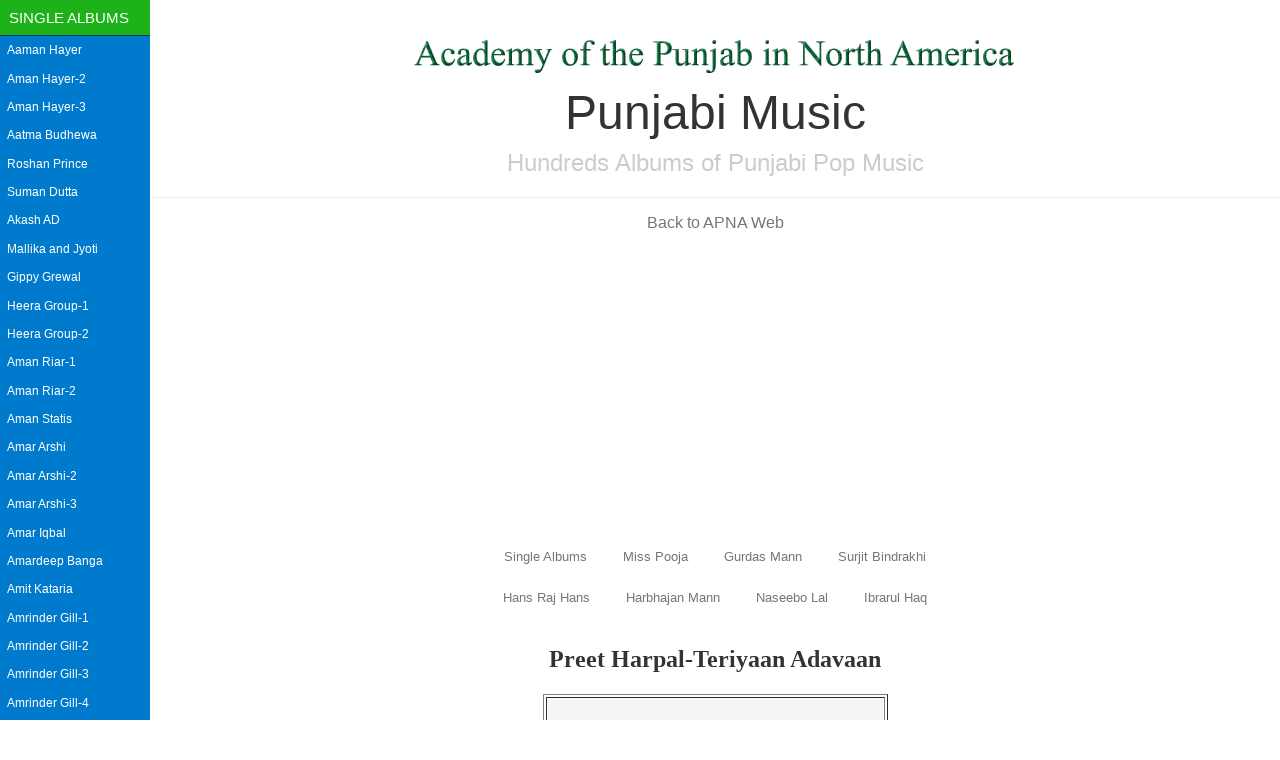

--- FILE ---
content_type: text/html; charset=utf-8
request_url: https://apnaorg.com/pop-music/Preet%20Harpal-Teriyaan%20Adavaan/mobile.shtml
body_size: 128965
content:
<!DOCTYPE html PUBLIC "-//W3C//DTD XHTML 1.0 Transitional//EN" "http://www.w3.org/TR/xhtml1/DTD/xhtml1-transitional.dtd">
<html xmlns="http://www.w3.org/1999/xhtml">
<head>
    <meta charset="utf-8">
<meta name="viewport" content="width=device-width, initial-scale=1.0">
<meta name="keywords" content="punjab, punjabi, punjabi pop songs, folklore, music, punjabi music, punjabi folk music, folk songs, punjabi folk songs">
	<meta name="description" content="Welcome to the largest collection of Punjabi folk & sufi songs">


    <title>Hundreds of Punjabi Pop Songs Music Albums; Preet Harpal-Teriyaan Adavaan</title>

    


<link rel="stylesheet" href="/music-mobile/includes/pure-min.css">







  
    <!--[if lte IE 8]>
        <link rel="stylesheet" href="/combo/1.18.13?/css/layouts/side-menu-old-ie.css">
    <![endif]-->
    <!--[if gt IE 8]><!-->
        <link rel="stylesheet"href="/music-mobile/includes/side-menu.css">
    <!--<![endif]-->
  


    
<!--[if lt IE 9]>
    <script src="http://cdnjs.cloudflare.com/ajax/libs/html5shiv/3.7/html5shiv.js"></script>
<![endif]-->

<div id="fb-root"></div> <script>(function(d, s, id) { var js, fjs = d.getElementsByTagName(s)[0]; if (d.getElementById(id)) return; js = d.createElement(s); js.id = id; js.src = "//connect.facebook.net/en_US/sdk.js#xfbml=1&version=v2.6&appId=1491840941057599"; fjs.parentNode.insertBefore(js, fjs); }(document, 'script', 'facebook-jssdk'));</script>
    
<script>
(function(i,s,o,g,r,a,m){i['GoogleAnalyticsObject']=r;i[r]=i[r]||function(){
(i[r].q=i[r].q||[]).push(arguments)},i[r].l=1*new Date();a=s.createElement(o),
m=s.getElementsByTagName(o)[0];a.async=1;a.src=g;m.parentNode.insertBefore(a,m)
})(window,document,'script','//www.google-analytics.com/analytics.js','ga');

ga('create', 'UA-41480445-1', 'purecss.io');
ga('send', 'pageview');
</script>


</head>
<body>






<div id="layout">
    <!-- Menu toggle -->
    <a href="#menu" id="menuLink" class="menu-link">
        <!-- Hamburger icon -->
        <span></span>
    </a>

    <div id="menu">
    <div class="pure-menu">
            

        <html>
<body>


<a class="pure-menu-heading" href="#">Single Albums</a>
<ul class="pure-menu-list">


<li class="pure-menu-item"><a href="http://www.apnaorg.com/pop-music/Aaman%20hayer-getting%20serious/mobile.shtml" class="pure-menu-link">Aaman Hayer</a></li>


<li class="pure-menu-item"><a href="http://www.apnaorg.com/pop-music/Aman Hayer- Deja Vu/mobile.shtml" class="pure-menu-link">Aman Hayer-2</a></li>

<li class="pure-menu-item"><a href="http://www.apnaorg.com/pop-music/Aman Hayer-Groundshaker 2/mobile.shtml" class="pure-menu-link"> Aman Hayer-3</a></li>

<li class="pure-menu-item"><a href="http://www.apnaorg.com/pop-music/Aatma Budhewal-Miss Aman Rozi-Fauji/mobile.shtml" class="pure-menu-link"> Aatma Budhewa</a></li>

<li class="pure-menu-item"><a href="http://www.apnaorg.com/pop-music/Aawaz Punjab Di-Roshan Prince/mobile.shtml" class="pure-menu-link">Roshan Prince</a></li>

<li class="pure-menu-item"><a href="http://www.apnaorg.com/pop-music/Ajay Deol-Suman Dutta-Jatt Boy/mobile.shtml" class="pure-menu-link">Suman Dutta</a></li>

<li class="pure-menu-item"><a href="http://www.apnaorg.com/pop-music/AkashAD-Khushboo/mobile.shtml" class="pure-menu-link"> Akash AD</a></li>

<li class="pure-menu-item"><a href="http://www.apnaorg.com/pop-music/Akh Da Nishana-Mallika and Jyoti/mobile.shtml" class="pure-menu-link">Mallika and Jyoti</a></li>

<li class="pure-menu-item"><a href="http://www.apnaorg.com/pop-music/Akh Larh Gayi-Gippy Grewal/mobile.shtml" class="pure-menu-link">Gippy Grewal</a></li>

<li class="pure-menu-item"><a href="http://www.apnaorg.com/pop-music/Alaap-Heera Group Volume 1/mobile.shtml" class="pure-menu-link">Heera Group-1</a></li>

<li class="pure-menu-item"><a href="http://www.apnaorg.com/pop-music/Alaap-Heera Group Volume 2/mobile.shtml" class="pure-menu-link">Heera Group-2</a></li>

<li class="pure-menu-item"><a href="http://www.apnaorg.com/pop-music/Aman Riar-Dont Mind/mobile.shtml" class="pure-menu-link">Aman Riar-1</a></li>

<li class="pure-menu-item"><a href="http://www.apnaorg.com/pop-music/Aman Riar-Kankaa/mobile.shtml" class="pure-menu-link">Aman Riar-2</a></li>

<li class="pure-menu-item"><a href="http://www.apnaorg.com/pop-music/Aman Statis-The Road To Perfection/mobile.shtml" class="pure-menu-link"> Aman Statis</a></li>

<li class="pure-menu-item"><a href="http://www.apnaorg.com/pop-music/Amar Arshi-Gora Rang/mobile.shtml" class="pure-menu-link"> Amar Arshi</a></li>

<li class="pure-menu-item"><a href="http://www.apnaorg.com/pop-music/Amar Arshi-Sudesh Kumari-Rangli Kothi/mobile.shtml" class="pure-menu-link"> Amar Arshi-2</a></li>

<li class="pure-menu-item"><a href="http://www.apnaorg.com/pop-music/AmarArshi-Sudesh-Kumari-NarinderJot-Admission/mobile.shtml" class="pure-menu-link"> Amar Arshi-3</a></li>

<li class="pure-menu-item"><a href="http://www.apnaorg.com/pop-music/AmarIqbal-JaswinderJeetu-SarpanchDiGall/mobile.shtml" class="pure-menu-link"> Amar Iqbal</a></li>

<li class="pure-menu-item"><a href="http://www.apnaorg.com/pop-music/Amardeep Banga-Tere Chumke Rumal/mobile.shtml" class="pure-menu-link"> Amardeep Banga</a></li>

<li class="pure-menu-item"><a href="http://www.apnaorg.com/pop-music/Amit Kataria-Mittran Di Jaan/mobile.shtml" class="pure-menu-link"> Amit Kataria</a></li>

<li class="pure-menu-item"><a href="http://www.apnaorg.com/pop-music/Amrinder Gill-Ishq/mobile.shtml" class="pure-menu-link"> Amrinder Gill-1</a></li>

<li class="pure-menu-item"><a href="http://www.apnaorg.com/pop-music/AmrinderGill-ApniJaanKe/mobile.shtml" class="pure-menu-link"> Amrinder Gill-2</a></li>

<li class="pure-menu-item"><a href="http://www.apnaorg.com/pop-music/AmrinderGill-ChanDaTukda/mobile.shtml" class="pure-menu-link"> Amrinder Gill-3</a></li>

<li class="pure-menu-item"><a href="http://www.apnaorg.com/pop-music/AmrinderGill-Dildarian/mobile.shtml" class="pure-menu-link"> Amrinder Gill-4</a></li>

<li class="pure-menu-item"><a href="http://www.apnaorg.com/pop-music/AmrinderGill-IkVaada/mobile.shtml" class="pure-menu-link"> Amrinder Gill-5</a></li>

<li class="pure-menu-item"><a href="http://www.apnaorg.com/pop-music/Amrit Bains-Fer Kadon Aayengi/mobile.shtml" class="pure-menu-link"> Amrit Bains-1</a></li>

<li class="pure-menu-item"><a href="http://www.apnaorg.com/pop-music/Amrit Bains-Mainu Hor Kamm Bathairay/mobile.shtml" class="pure-menu-link">Amrit Bains-2</a></li>

<li class="pure-menu-item"><a href="http://www.apnaorg.com/pop-music/Amrit Saab-Dil/mobile.shtml" class="pure-menu-link"> Amrit Saab-1</a></li>

<li class="pure-menu-item"><a href="http://www.apnaorg.com/pop-music/Amrit Saab-Kabza 2/mobile.shtml" class="pure-menu-link"> Amrit Saab-2</a></li>

<li class="pure-menu-item"><a href="http://www.apnaorg.com/pop-music/Amrit Saab-The Boss (Jan 2006)/mobile.shtml" class="pure-menu-link"> Amrit Saab-3</a></li>

<li class="pure-menu-item"><a href="http://www.apnaorg.com/pop-music/Amrita Virk-Pyar Diyan Challan/mobile.shtml" class="pure-menu-link">Amrita Virk-1</a></li>

<li class="pure-menu-item"><a href="http://www.apnaorg.com/pop-music/Amrita Virk-Teriyan Nishaniyan/mobile.shtml" class="pure-menu-link">Amrita Virk-2</a></li>

<li class="pure-menu-item"><a href="http://www.apnaorg.com/pop-music/Amrita Virk-Tohar Amrita Di/mobile.shtml" class="pure-menu-link"> Amrita Virk-3</a></li>

<li class="pure-menu-item"><a href="http://www.apnaorg.com/pop-music/Angrej Ali-Ik Din/mobile.shtml" class="pure-menu-link"> Angrej Ali</a></li>

<li class="pure-menu-item"><a href="http://www.apnaorg.com/pop-music/Anita Lerche-Heer From Denmark/mobile.shtml" class="pure-menu-link"> Anita Lerche</a></li>

<li class="pure-menu-item"><a href="http://www.apnaorg.com/pop-music/Anmol Virk-Shakk Kariya Na Ka/mobile.shtml"class="pure-menu-link"> Anmol Virk</a></li>

<li class="pure-menu-item"><a href="http://www.apnaorg.com/pop-music/Anmol Virk-Teri Meri Gal/mobile.shtml" class="pure-menu-link"> Anmol Virk-2</a></li>

<li class="pure-menu-item"><a href="http://www.apnaorg.com/pop-music/Arif Lohar-Jugni/mobile.shtml" class="pure-menu-link"> Arif Lohar</a></li>

<li class="pure-menu-item"><a href="http://www.apnaorg.com/pop-music/Arsh Avtar and Alka Yagnik-Barsaat/mobile.shtml" class="pure-menu-link"> Arsh Avtar</a><br>     
<li class="pure-menu-item"><a href="http://www.apnaorg.com/pop-music/Ashok Bangar-Parveen Bhatra-Pecha Pyar Da/mobile.shtml" class="pure-menu-link"> Ashok Bangar</a></li>  

<li class="pure-menu-item"><a href="http://www.apnaorg.com/pop-music/Ashok Mastie-Clap the beat/mobile.shtml" class="pure-menu-link"> Ashok Mastie</a></li>

<li class="pure-menu-item"><a href="http://www.apnaorg.com/pop-music/Ashok Prince-Qaid Bol Gayi/mobile.shtml" class="pure-menu-link"> Ashok Prince</a></li>

<li class="pure-menu-item"><a href="http://www.apnaorg.com/pop-music/Asian Flava Vol. 2- No 1 Urban Asian Dance Album/mobile.shtml" class="pure-menu-link"> Asian Flava-2</a></li>

<li class="pure-menu-item"><a href="http://www.apnaorg.com/pop-music/Asian Flava-Urban Asian Dance Album/mobile.shtml" class="pure-menu-link"> Asian Flava-2</a></li>

<li class="pure-menu-item"><a href="http://www.apnaorg.com/pop-music/Askang-1/mobile.shtml" class="pure-menu-link"> Askang-1</a></li>

<li class="pure-menu-item"><a href="http://www.apnaorg.com/pop-music/Askang-2/mobile.shtml" class="pure-menu-link"> Askang-2</a></li>

<li class="pure-menu-item"><a href="http://www.apnaorg.com/pop-music/Askang-3/mobile.shtml" class="pure-menu-link"> Askang-3</a></li>

<li class="pure-menu-item"><a href="http://www.apnaorg.com/pop-music/AvtarSafri-ChanJiheMukhWaliye/mobile.shtml" class="pure-menu-link"> Avtar Safri</a></li>

<li class="pure-menu-item"><a href="http://www.apnaorg.com/pop-music/AwaaraGroup-SaseNiTeraLadla/mobile.shtml" class="pure-menu-link"> Awaara Group</a></li>

<li class="pure-menu-item"><a href="http://www.apnaorg.com/pop-music/Azzi Aish-Once More/mobile.shtml" class="pure-menu-link">Azzi Aish</a></li>



<li class="pure-menu-item"><a href="http://www.apnaorg.com/pop-music/B.Bhamra & Jaspinder Narula - Billiyan Akhiyan Ne/mobile.shtml" class="pure-menu-link"> B.Bhamra&Jaspinder</a></li>



<li class="pure-menu-item"><a href="http://www.apnaorg.com/pop-music/BHood/mobile.shtml" class="pure-menu-link"> B Hood</a></li>


<li class="pure-menu-item"><a href="http://www.apnaorg.com/pop-music/BOMBAY BRONX/mobile.shtml" class="pure-menu-link"> Bombay Bronx</a></li>


<li class="pure-menu-item"><a href="http://www.apnaorg.com/pop-music/Babal Da Vehra/mobile.shtml" class="pure-menu-link"> Babal Da Vehra</a></li>


<li class="pure-menu-item"><a href="http://www.apnaorg.com/pop-music/Babbal-Tere Ishq Ne/mobile.shtml" class="pure-menu-link">Babbal</a></li>



<li class="pure-menu-item"><a href="http://www.apnaorg.com/pop-music/Babbu Gill-Aitbaar/mobile.shtml" class="pure-menu-link"> Babbu Gill-Aitbaar</a></li>



<li class="pure-menu-item"><a href="http://www.apnaorg.com/pop-music/Babbu Maan-Hashar/mobile.shtml" class="pure-menu-link"> Babbu Maan-Hashar</a></li>



<li class="pure-menu-item"><a href="http://www.apnaorg.com/pop-music/Babbu Manns-Pyaas/mobile.shtml" class="pure-menu-link"> Babbu Manns-Pyaas</a></li>



<li class="pure-menu-item"><a href="http://www.apnaorg.com/pop-music/Babul Supriyo-Souls Forever Vol 7/mobile.shtml" class="pure-menu-link"> Babul Supriyo</a></li>



<li class="pure-menu-item"><a href="http://www.apnaorg.com/pop-music/Badesha Jatt-Punjab De Anmol Rattan/mobile.shtml" class="pure-menu-link"> Badesha Jatt</a></li>



<li class="pure-menu-item"><a href="http://www.apnaorg.com/pop-music/Bai Amarjeet and Miss Pooja-Hero/mobile.shtml" class="pure-menu-link"> Bai Amarjee</a></li>



<li class="pure-menu-item"><a href="http://www.apnaorg.com/pop-music/Bai Amarjit-Jawani/mobile.shtml" class="pure-menu-link"> Bai Amarjit-Jawani</a></li>



<li class="pure-menu-item"><a href="http://www.apnaorg.com/pop-music/Bai Ji !-Bally Jagpal/mobile.shtml" class="pure-menu-link"> Bai Ji !-Bally Jagpal</a></li>



<li class="pure-menu-item"><a href="http://www.apnaorg.com/pop-music/Balbir Lehra-Raj Gulzar-Jhanjharan/mobile.shtml" class="pure-menu-link"> Balbir Lehra</a></li>



<li class="pure-menu-item"><a href="http://www.apnaorg.com/pop-music/Baldev Aujla-Phan Dhamala/mobile.shtml" class="pure-menu-link"> Baldev Aujla</a></li>



<li class="pure-menu-item"><a href="http://www.apnaorg.com/pop-music/Baljinder Balli-Kadar/mobile.shtml" class="pure-menu-link"> Baljinder Balli-Kadar</a></li>



<li class="pure-menu-item"><a href="http://www.apnaorg.com/pop-music/Baljit Malwa-Maujan/mobile.shtml" class="pure-menu-link"> Baljit Malwa-Maujan</a></li>



<li class="pure-menu-item"><a href="http://www.apnaorg.com/pop-music/Balkar Ankhila-Manjinder Gulshan-Hoor Pari/mobile.shtml" class="pure-menu-link"> Balkar Ankhilai</a></li>



<li class="pure-menu-item"><a href="http://www.apnaorg.com/pop-music/Balkar Ankhila-Manjinder Gulshan-Nazran de Teer/mobile.shtml" class="pure-menu-link"> Balkar Ankhila</a></li>



<li class="pure-menu-item"><a href="http://www.apnaorg.com/pop-music/Balkar Sidhu-Chubare Wali Baari/mobile.shtml" class="pure-menu-link"> Balkar Sidhui</a></li>



<li class="pure-menu-item"><a href="http://www.apnaorg.com/pop-music/Balkar Sidhu-Gall Taan Bandee/mobile.shtml" class="pure-menu-link"> Balkar Sidhu</a></li>



<li class="pure-menu-item"><a href="http://www.apnaorg.com/pop-music/Bally B-Its About Time/mobile.shtml" class="pure-menu-link"> Bally B</a></li>



<li class="pure-menu-item"><a href="http://www.apnaorg.com/pop-music/Bansi Barnala-Road Fight/mobile.shtml" class="pure-menu-link">Bansi Barnala</a></li>



<li class="pure-menu-item"><a href="http://www.apnaorg.com/pop-music/Bazaar Records Present Raw As Folk/mobile.shtml" class="pure-menu-link"> Bazaar Records</a></li>



<li class="pure-menu-item"><a href="http://www.apnaorg.com/pop-music/Bhangu Brothers-Ajmaley Jatt Nu/mobile.shtml" class="pure-menu-link"> Bhangu Brother</a></li>



<li class="pure-menu-item"><a href="http://www.apnaorg.com/pop-music/Bhinda Aujla-Yaar Glassy/mobile.shtml" class="pure-menu-link"> Bhinda Aujla</a></li>



<li class="pure-menu-item"><a href="http://www.apnaorg.com/pop-music/Bhinda Singh-Sudesh Kumari-Sardariyan/mobile.shtml" class="pure-menu-link"> Bhinda Singh</a></li>



<li class="pure-menu-item"><a href="http://www.apnaorg.com/pop-music/Bhinde Shah-Mehkdi Jawani/mobile.shtml" class="pure-menu-link"> Bhinde Shahi</a></li>



<li class="pure-menu-item"><a href="http://www.apnaorg.com/pop-music/Bhotu Shah-Chaman Tochan-No Tention/mobile.shtml" class="pure-menu-link"> Bhotu Shah</a></li>



<li class="pure-menu-item"><a href="http://www.apnaorg.com/pop-music/Bhujangy Group-Walayati Mein Taan Peeni Aan/mobile.shtml" class="pure-menu-link"> Bhujangy Group</a></li>



<li class="pure-menu-item"><a href="http://www.apnaorg.com/pop-music/Bhupinder Dhaliwal-Whisky/mobile.shtml" class="pure-menu-link"> Bhupinder Dhaliwal</a></li>



<li class="pure-menu-item"><a href="http://www.apnaorg.com/pop-music/Bhupinder Heer-Gurlej Akhter-Style/mobile.shtml" class="pure-menu-link"> Bhupinder Heer</a></li>



<li class="pure-menu-item"><a href="http://www.apnaorg.com/pop-music/Bhupinder Maan-Challe Varga Lak/mobile.shtml" class="pure-menu-link"> Bhupinder Maan</a></li>



<li class="pure-menu-item"><a href="http://www.apnaorg.com/pop-music/Big Suga Kane-First Blood/mobile.shtml" class="pure-menu-link"> Big Suga Kane</a></li>



<li class="pure-menu-item"><a href="http://www.apnaorg.com/pop-music/Big Suga Kane-First Blood [CD2]/mobile.shtml" class="pure-menu-link"> Big Suga Kane-2</a></li>



<li class="pure-menu-item"><a href="http://www.apnaorg.com/pop-music/Bikram Singh-American Jugni/mobile.shtml" class="pure-menu-link"> Bikram Singh</a></li>



<li class="pure-menu-item"><a href="http://www.apnaorg.com/pop-music/Bikram Singh-Tip Top/mobile.shtml" class="pure-menu-link"> Bikram Singh-2</a></li>



<li class="pure-menu-item"><a href="http://www.apnaorg.com/pop-music/Billa Sahota-Urban Legends/mobile.shtml" class="pure-menu-link"> Billa Sahota</a></li>



<li class="pure-menu-item"><a href="http://www.apnaorg.com/pop-music/Binder Jandoli-Sadi Jaan/mobile.shtml" class="pure-menu-link"> Binder Jandol</a></li>



<li class="pure-menu-item"><a href="http://www.apnaorg.com/pop-music/Bittu Danewalai-Baazi/mobile.shtml" class="pure-menu-link"> Bittu Danewala</a></li>



<li class="pure-menu-item"><a href="http://www.apnaorg.com/pop-music/Blood Sweat-Tears/mobile.shtml" class="pure-menu-link"> Blood Sweat</a></li>



<li class="pure-menu-item"><a href="http://www.apnaorg.com/pop-music/Bobby Chouhan-Kasoor/mobile.shtml" class="pure-menu-link"> Bobby Chouhan</a></li>



<li class="pure-menu-item"><a href="http://www.apnaorg.com/pop-music/Bobby Grewal-Jhanjaran De Bol/mobile.shtml" class="pure-menu-link"> Bobby Grewal</a></li>



<li class="pure-menu-item"><a href="http://www.apnaorg.com/pop-music/Bobby Moon/mobile.shtml" class="pure-menu-link"> Bobby Moon</a></li>



<li class="pure-menu-item"><a href="http://www.apnaorg.com/pop-music/Bohemia-Pesa Nasha Pyar/mobile.shtml" class="pure-menu-link"> Bohemia-Pesa Nasha</a></li>



<li class="pure-menu-item"><a href="http://www.apnaorg.com/pop-music/Bohemia-The Punjabi Invasion/mobile.shtml" class="pure-menu-link"> Bohemia-2</a></li>



<li class="pure-menu-item"><a href="http://www.apnaorg.com/pop-music/Boota Pardesi-Milestone/mobile.shtml" class="pure-menu-link"> Boota Pardesi</a></li>



<li class="pure-menu-item"><a href="http://www.apnaorg.com/pop-music/Bukan Jatt-Miss Shabana-Panga/mobile.shtml" class="pure-menu-link"> Bukan Jatt</a></li>



<li class="pure-menu-item"><a href="http://www.apnaorg.com/pop-music/Bukan Jatt-Rang Jawani De/mobile.shtml" class="pure-menu-link"> Bukan Jatt-2</a></li>



<li class="pure-menu-item"><a href="http://www.apnaorg.com/pop-music/Bunty Uppal-Aaja Nachiye/mobile.shtml" class="pure-menu-link"> Bunty Uppal</a></li>



<li class="pure-menu-item"><a href="http://www.apnaorg.com/pop-music/Buta Mohamad and Sudesh Kumari-Pari/mobile.shtml" class="pure-menu-link"> Buta Mohamad</a></li>



<li class="pure-menu-item"><a href="http://www.apnaorg.com/pop-music/Chakk De Phatte/mobile.shtml" class="pure-menu-link"> Chakk De Phatte</a></li>



<li class="pure-menu-item"><a href="http://www.apnaorg.com/pop-music/Challa-Hits All The Way/mobile.shtml" class="pure-menu-link"> Challa-Hits</a></li>



<li class="pure-menu-item"><a href="http://www.apnaorg.com/pop-music/Chamkaur Khattra-Velli Putt/mobile.shtml" class="pure-menu-link"> Chamkaur Khattrat</a></li>



<li class="pure-menu-item"><a href="http://www.apnaorg.com/pop-music/Chamkila - Hik Utte So Ja/mobile.shtml" class="pure-menu-link"> Chamkila</a></li>



<li class="pure-menu-item"><a href="http://www.apnaorg.com/pop-music/Charanjit Vicky-Akh Rakh Lai/mobile.shtml" class="pure-menu-link"> Charanjit Vicky</a></li>



<li class="pure-menu-item"><a href="http://www.apnaorg.com/pop-music/Charanjit Vicky-Bindo/mobile.shtml" class="pure-menu-link"> Charanjit Vicky-2</a></li>



<li class="pure-menu-item"><a href="http://www.apnaorg.com/pop-music/Cheena-The Playa/mobile.shtml" class="pure-menu-link"> Cheena-The Playa</a></li>



<li class="pure-menu-item"><a href="http://www.apnaorg.com/pop-music/D. Baran-Harleen Akhtar-Notaan Wala Meenh/mobile.shtml" class="pure-menu-link">D. Baran-Harleen Akhta</a></li>



<li class="pure-menu-item"><a href="http://www.apnaorg.com/pop-music/DCS-Desi Culture Shock/mobile.shtml" class="pure-menu-link">Desi Culture Shock</a></li>



<li class="pure-menu-item"><a href="http://www.apnaorg.com/pop-music/DJ Aman Singh, DJ Sumit-Loud-Punjabi/mobile.shtml" class="pure-menu-link">DJ Aman Singh</a></li>



<li class="pure-menu-item"><a href="http://www.apnaorg.com/pop-music/DJ Frank-Back to Folk/mobile.shtml" class="pure-menu-link"> DJ Frank</a></li>



<li class="pure-menu-item"><a href="http://www.apnaorg.com/pop-music/DJ Gidda-Another Day Another Struggle/mobile.shtml" class="pure-menu-link"> DJ Giddae</a></li>



<li class="pure-menu-item"><a href="http://www.apnaorg.com/pop-music/DJ H-DJ Rags-Jawani/mobile.shtml" class="pure-menu-link"> DJ H-DJ Rags</a></li>



<li class="pure-menu-item"><a href="http://www.apnaorg.com/pop-music/DJ Hinda-California Connection/mobile.shtml" class="pure-menu-link"> DJ Hinda</a></li>



<li class="pure-menu-item"><a href="http://www.apnaorg.com/pop-music/DJ Phoenixx-We Are All/mobile.shtml" class="pure-menu-link"> DJ Phoenixxl</a></li>



<li class="pure-menu-item"><a href="http://www.apnaorg.com/pop-music/DJ Rob-E-In The No/mobile.shtml" class="pure-menu-link"> DJ Rob-E</a></li>



<li class="pure-menu-item"><a href="http://www.apnaorg.com/pop-music/DJ Shergill-Crime Wid Law/mobile.shtml" class="pure-menu-link"> DJ Shergill</a></li>



<li class="pure-menu-item"><a href="http://www.apnaorg.com/pop-music/DJ Shergill-Illegal Sound/mobile.shtml" class="pure-menu-link"> DJ Shergill-2</a></li>



<li class="pure-menu-item"><a href="http://www.apnaorg.com/pop-music/DJ Static-The Don/mobile.shtml" class="pure-menu-link"> DJ Static-The Don</a></li>



<li class="pure-menu-item"><a href="http://www.apnaorg.com/pop-music/DJ UV Rayz-United Flava/mobile.shtml" class="pure-menu-link"> DJ UV Rayz</a></li>



<li class="pure-menu-item"><a href="http://www.apnaorg.com/pop-music/Dalbir-Ikk Chann/mobile.shtml" class="pure-menu-link"> Dalbir-Ikk Chann</a></li> 



<li class="pure-menu-item"><a href="http://www.apnaorg.com/pop-music/Dalbir-Ikk Chann (Nov 2008)/mobile.shtml" class="pure-menu-link"> Dalbir-Ikk Chann2</a></li>



<li class="pure-menu-item"><a href="http://www.apnaorg.com/pop-music/Daler Mehndi-Ho Jayegi Balle Balle/mobile.shtml" class="pure-menu-link"> Daler Mehndi</a></li>



<li class="pure-menu-item"><a href="http://www.apnaorg.com/pop-music/Daler Mehndi-Raula Pai Gaya/mobile.shtml" class="pure-menu-link"> Daler Mehndi-2</a></li>



<li class="pure-menu-item"><a href="http://www.apnaorg.com/pop-music/Daljinder Sandher-Mitran Nu Naa Das Ja/mobile.shtml" class="pure-menu-link"> Daljinder Sandher</a></li>



<li class="pure-menu-item"><a href="http://www.apnaorg.com/pop-music/Daljit Bittu-Theka/mobile.shtml" class="pure-menu-link"> Daljit Bittu-Theka</a></li>



<li class="pure-menu-item"><a href="http://www.apnaorg.com/pop-music/Daljit Gharuan-Sohni Lagdi/mobile.shtml" class="pure-menu-link"> Daljit Gharuan</a></li>



<li class="pure-menu-item"><a href="http://www.apnaorg.com/pop-music/Daljit Mattu-Captain Bhangra 2/mobile.shtml" class="pure-menu-link"> Daljit Mattu</a></li>



<li class="pure-menu-item"><a href="http://www.apnaorg.com/pop-music/Daru Mix-Bally Sagoo/mobile.shtml" class="pure-menu-link"> Daru Mix</a></li>



<li class="pure-menu-item"><a href="http://www.apnaorg.com/pop-music/Debi Makhsoospuri-Debi Live 2/mobile.shtml" class="pure-menu-link"> Debi Live 2</a></li>



<li class="pure-menu-item"><a href="http://www.apnaorg.com/pop-music/Debi Makhsoospuri-Debi Live 3/mobile.shtml" class="pure-menu-link">Debi Live 3</a></li>



<li class="pure-menu-item"><a href="http://www.apnaorg.com/pop-music/Debi Makhsoospuri-Ishq Di Mehndi/mobile.shtml" class="pure-menu-link"> Debi-3</a></li>



<li class="pure-menu-item"><a href="http://www.apnaorg.com/pop-music/Debi Makhsoospuri-Jaan/mobile.shtml" class="pure-menu-link"> Debi -4</a></li>



<li class="pure-menu-item"><a href="http://www.apnaorg.com/pop-music/Debi Makhsoospuri-Sikhi Naal Ishq/mobile.shtml" class="pure-menu-link"> Debi -5</a></li>



<li class="pure-menu-item"><a href="http://www.apnaorg.com/pop-music/Debi Makhsoospuri-Tere Naal Pyar/mobile.shtml" class="pure-menu-link"> Debi -6</a></li>



<li class="pure-menu-item"><a href="http://www.apnaorg.com/pop-music/Deep Aman-Jawani/mobile.shtml" class="pure-menu-link"> Deep Aman</a></li>



<li class="pure-menu-item"><a href="http://www.apnaorg.com/pop-music/Deep Aman-Melann/mobile.shtml" class="pure-menu-link"> Deep Aman-2</a></li>



<li class="pure-menu-item"><a href="http://www.apnaorg.com/pop-music/Deep Davinder-Harleen Akhtar-Diljania/mobile.shtml" class="pure-menu-link"> Deep Davinde</a></li>



<li class="pure-menu-item"><a href="http://www.apnaorg.com/pop-music/Deep Dhillon and Sudesh Kumari-P.G/mobile.shtml" class="pure-menu-link"> Deep Dhillon</a></li>



<li class="pure-menu-item"><a href="http://www.apnaorg.com/pop-music/Deep Dhillon-Sudesh Kumari-Raider/mobile.shtml" class="pure-menu-link"> Deep Dhillon-2</a></li>



<li class="pure-menu-item"><a href="http://www.apnaorg.com/pop-music/Deep Shergill-Launi Aa Glassi/mobile.shtml" class="pure-menu-link"> Deep Shergill</a></li>



<li class="pure-menu-item"><a href="http://www.apnaorg.com/pop-music/Deep Sidhu-Ik Pegg/mobile.shtml" class="pure-menu-link"> Deep Sidhu</a></li>



<li class="pure-menu-item"><a href="http://www.apnaorg.com/pop-music/Deepa Rai-Dil Nachne Nu Kare/mobile.shtml" class="pure-menu-link"> Deepa Rai</a></li>



<li class="pure-menu-item"><a href="http://www.apnaorg.com/pop-music/Deepa Rai-Dill Nachne Nu Kare/mobile.shtml" class="pure-menu-link"> Deepa Rai-2</a></li>



<li class="pure-menu-item"><a href="http://www.apnaorg.com/pop-music/Deepak Hans-Mehndi/mobile.shtml" class="pure-menu-link"> Deepak Hans</a></li>



<li class="pure-menu-item"><a href="http://www.apnaorg.com/pop-music/Des C Feat Hard Kaur/mobile.shtml" class="pure-menu-link"> Des C Feat</a></li>



<li class="pure-menu-item"><a href="http://www.apnaorg.com/pop-music/Desi Beats Vol-3/mobile.shtml" class="pure-menu-link"> Desi Beats-3</a></li>



<li class="pure-menu-item"><a href="http://www.apnaorg.com/pop-music/Desi Playa-Infinite 2/mobile.shtml" class="pure-menu-link"> Desi Playa-2</a></li>



<li class="pure-menu-item"><a href="http://www.apnaorg.com/pop-music/Desi Vibes-Baba Ve/mobile.shtml" class="pure-menu-link"> Desi Vibes</a></li>



<li class="pure-menu-item"><a href="http://www.apnaorg.com/pop-music/Dev Tharikiwala-Volume-2/mobile.shtml" class="pure-menu-link"> Dev Tharikiwala2</a></li>



<li class="pure-menu-item"><a href="http://www.apnaorg.com/pop-music/Dev-Tharikewala-Volume-1/mobile.shtml" class="pure-menu-link"> Dev-Tharikewala1</a></li>



<li class="pure-menu-item"><a href="http://www.apnaorg.com/pop-music/Devinder Deol-Dil Chori Ho Gaya/mobile.shtml" class="pure-menu-link"> Devinder Deo</a></li>



<li class="pure-menu-item"><a href="http://www.apnaorg.com/pop-music/Dharampreet-Hanjuan Di Saugaat/mobile.shtml" class="pure-menu-link"> Dharampreet</a></li>



<li class="pure-menu-item"><a href="http://www.apnaorg.com/pop-music/Dharmpreet-Desi Masti/mobile.shtml" class="pure-menu-link"> Dharmpreet-2</a></li>



<li class="pure-menu-item"><a href="http://www.apnaorg.com/pop-music/Dharmpreet-Maithon Bhulia Ni Jaana/mobile.shtml" class="pure-menu-link"> Dharmpreet-3</a></li>



<li class="pure-menu-item"><a href="http://www.apnaorg.com/pop-music/Dharmpreet-Pyar Watte Hanjhu/mobile.shtml" class="pure-menu-link"> Dharmpreet-4</a></li>



<li class="pure-menu-item"><a href="http://www.apnaorg.com/pop-music/Dharmpreet-S.Kumari - Saun Dian Chharian/mobile.shtml" class="pure-menu-link"> Dharmpreet-5</a></li>



<li class="pure-menu-item"><a href="http://www.apnaorg.com/pop-music/Dhira Gill-Indian/mobile.shtml" class="pure-menu-link"> Dhira Gill-Indian</a></li>



<li class="pure-menu-item"><a href="http://www.apnaorg.com/pop-music/Dhol Beats/mobile.shtml" class="pure-menu-link"> Dhol Beats</a></li>



<li class="pure-menu-item"><a href="http://www.apnaorg.com/pop-music/Dhol Blasters-Akh Matacka/mobile.shtml" class="pure-menu-link"> Dhol Blasters</a></li>



<li class="pure-menu-item"><a href="http://www.apnaorg.com/pop-music/Didar Sandhu-Wah Punjab/mobile.shtml" class="pure-menu-link"> Didar Sandhu</a></li>



<li class="pure-menu-item"><a href="http://www.apnaorg.com/pop-music/Different Strokes Intensity DJz/mobile.shtml" class="pure-menu-link"> Different Strokes</a></li>



<li class="pure-menu-item"><a href="http://www.apnaorg.com/pop-music/Dilbag Sidhu-Teri Jaan Vich Jaan/mobile.shtml" class="pure-menu-link"> Dilbag Sidhu</a></li>



<li class="pure-menu-item"><a href="http://www.apnaorg.com/pop-music/Diljit-Chocolate/mobile.shtml" class="pure-menu-link"> Diljit-Chocolate</a></li>



<li class="pure-menu-item"><a href="http://www.apnaorg.com/pop-music/Dippa Dosanjh-Dhola Ve Dhola/mobile.shtml" class="pure-menu-link"> Dippa Dosanjh</a></li>



<li class="pure-menu-item"><a href="http://www.apnaorg.com/pop-music/Dj Aman-Toronto Vibez/mobile.shtml" class="pure-menu-link"> Dj Aman</a></li>



<li class="pure-menu-item"><a href="http://www.apnaorg.com/pop-music/Dj Aps-Ghetto Blaster The Real Mixtape/mobile.shtml" class="pure-menu-link"> Dj Aps</a></li>



<li class="pure-menu-item"><a href="http://www.apnaorg.com/pop-music/Dj Avi, Sonu, Amit Norcal Punjabis (Disc 2)/mobile.shtml" class="pure-menu-link"> Dj Avi</a></li>



<li class="pure-menu-item"><a href="http://www.apnaorg.com/pop-music/Dj Avi, Sonu, Amit Norcal Punjabis-2)/mobile.shtml" class="pure-menu-link"> Dj Avi-2</a></li>



<li class="pure-menu-item"><a href="http://www.apnaorg.com/pop-music/Dj Desioutlaw-Play the Music/mobile.shtml" class="pure-menu-link"> Dj Desioutlaw</a></li>



<li class="pure-menu-item"><a href="http://www.apnaorg.com/pop-music/Dj Dhillon-Feel The Music/mobile.shtml" class="pure-menu-link"> Dj Dhillon</a></li>



<li class="pure-menu-item"><a href="http://www.apnaorg.com/pop-music/Dj G-Ta AkA Jheeta-Mix Master/mobile.shtml" class="pure-menu-link"> Dj G</a></li>



<li class="pure-menu-item"><a href="http://www.apnaorg.com/pop-music/Dj Peet-The Punjabi Menace Strikes Again/mobile.shtml" class="pure-menu-link"> Dj Peet</a></li>



<li class="pure-menu-item"><a href="http://www.apnaorg.com/pop-music/Dj Reckless-Dj Mann/mobile.shtml" class="pure-menu-link"> Dj Reckless</a></li>



<li class="pure-menu-item"><a href="http://www.apnaorg.com/pop-music/Dj Skillz-Brothers-hood/mobile.shtml" class="pure-menu-link"> Dj Skillz</a></li>



<li class="pure-menu-item"><a href="http://www.apnaorg.com/pop-music/Dj Slambassador-Crown Me King/mobile.shtml" class="pure-menu-link"> Dj Slambassador</a></li>



<li class="pure-menu-item"><a href="http://www.apnaorg.com/pop-music/Dj Stin-Party With Lehmber Hussainpuri/mobile.shtml" class="pure-menu-link"> Dj Stin-Party </a></li>



<li class="pure-menu-item"><a href="http://www.apnaorg.com/pop-music/Dj Taj-The Strictly House Collection/mobile.shtml" class="pure-menu-link"> Dj Taj</a></li>



<li class="pure-menu-item"><a href="http://www.apnaorg.com/pop-music/Dj Yanky-My First Mixtape/mobile.shtml" class="pure-menu-link"> Dj Yanky</a></li>



<li class="pure-menu-item"><a href="http://www.apnaorg.com/pop-music/Djs Inc-A New Age/mobile.shtml" class="pure-menu-link"> Djs Inc</a></li>



<li class="pure-menu-item"><a href="http://www.apnaorg.com/pop-music/Eky 21-Munda Tain Patya/mobile.shtml" class="pure-menu-link">Eky 21</a></li>



<li class="pure-menu-item"><a href="http://www.apnaorg.com/pop-music/Fame Records-Dhol Vajda/mobile.shtml" class="pure-menu-link"> Fame Records</a></li>



<li class="pure-menu-item"><a href="http://www.apnaorg.com/pop-music/Fauj - E Mc Ft. Various (May 2008)/mobile.shtml" class="pure-menu-link"> Fauj</a></li>



<li class="pure-menu-item"><a href="http://www.apnaorg.com/pop-music/Feroze Khan-Ho Gaya Pyaar/mobile.shtml" class="pure-menu-link"> Feroze Khan</a></li>



<li class="pure-menu-item"><a href="http://www.apnaorg.com/pop-music/Firoz Khan-Band Bottale/mobile.shtml" class="pure-menu-link"> Firoz Khan-2</a></li>



<li class="pure-menu-item"><a href="http://www.apnaorg.com/pop-music/G Deep-Sher Punjabi/mobile.shtml" class="pure-menu-link"> G Deep</a></li>



<li class="pure-menu-item"><a href="http://www.apnaorg.com/pop-music/G Sandhu-Crazy Jatt/mobile.shtml" class="pure-menu-link"> G Sandhu</a></li>



<li class="pure-menu-item"><a href="http://www.apnaorg.com/pop-music/G. Brar and Sudesh Kumari -The Game/mobile.shtml" class="pure-menu-link"> G. Brar</a></li>



<li class="pure-menu-item"><a href="http://www.apnaorg.com/pop-music/GI Jatt-Militant/mobile.shtml" class="pure-menu-link"> GI Jatt-Militant</a></li>



<li class="pure-menu-item"><a href="http://www.apnaorg.com/pop-music/Gabbar-Laddu-Dass Patoleya/mobile.shtml" class="pure-menu-link"> Gabbar-Laddu</a></li>



<li class="pure-menu-item"><a href="http://www.apnaorg.com/pop-music/Gabru Tawitan Wala-Pinder Sandhu/mobile.shtml" class="pure-menu-link"> Gabru Tawitan Wala</a></li>



<li class="pure-menu-item"><a href="http://www.apnaorg.com/pop-music/Gagan Sidhu-Fakeerian/mobile.shtml" class="pure-menu-link"> Gagan Sidhu-Fakeerian</a></li>



<li class="pure-menu-item"><a href="http://www.apnaorg.com/pop-music/Gagan Sidhu-Ranjha/mobile.shtml" class="pure-menu-link"> Gagan Sidhu-Ranjha</a></li>



<li class="pure-menu-item"><a href="http://www.apnaorg.com/pop-music/Gagandeep-Hi Babli/mobile.shtml" class="pure-menu-link"> Gagandeep-Hi Babli</a></li>



<li class="pure-menu-item"><a href="http://www.apnaorg.com/pop-music/Gallan-NRI/mobile.shtml" class="pure-menu-link"> Gallan-NRI</a></li>



<li class="pure-menu-item"><a href="http://www.apnaorg.com/pop-music/Garry-Miss Pooja-Saun Da Mahina/mobile.shtml" class="pure-menu-link"> Garry-Miss Pooja</a></li>



<li class="pure-menu-item"><a href="http://www.apnaorg.com/pop-music/Gary Hothi-Funn Shunn/mobile.shtml" class="pure-menu-link"> Gary Hothi-Funn</a></li>



<li class="pure-menu-item"><a href="http://www.apnaorg.com/pop-music/Gary Hothi-Sardar/mobile.shtml" class="pure-menu-link"> Gary Hothi-Sardar</a></li>



<li class="pure-menu-item"><a href="http://www.apnaorg.com/pop-music/Geet-Gazaal-Love In College/mobile.shtml" class="pure-menu-link"> Geet-Gazaal</a></li>



<li class="pure-menu-item"><a href="http://www.apnaorg.com/pop-music/Geeta Zaildar-Laddi Gill-Shartan/mobile.shtml" class="pure-menu-link"> Geeta Zaildar</a></li>



<li class="pure-menu-item"><a href="http://www.apnaorg.com/pop-music/Gerry Gurmeet-Gabru Da Dil/mobile.shtml" class="pure-menu-link"> Gerry Gurmee</a></li>



<li class="pure-menu-item"><a href="http://www.apnaorg.com/pop-music/Gill Hardeep-Gadbad Lagdi Aai/mobile.shtml" class="pure-menu-link"> Gill Hardeep</a></li>



<li class="pure-menu-item"><a href="http://www.apnaorg.com/pop-music/Gippy Grewal-Chandi De Challe/mobile.shtml" class="pure-menu-link"> Gippy Grewa</a></li>



<li class="pure-menu-item"><a href="http://www.apnaorg.com/pop-music/Gippy Grewal-My Time To Shine/mobile.shtml" class="pure-menu-link"> Gippy Grewal-2</a></li>



<li class="pure-menu-item"><a href="http://www.apnaorg.com/pop-music/Gitta Bains-Ehsaas/mobile.shtml" class="pure-menu-link"> Gitta Bains-Ehsaas</a></li>



<li class="pure-menu-item"><a href="http://www.apnaorg.com/pop-music/Gobinda Jais-Munda Pangebaaz/mobile.shtml" class="pure-menu-link"> Gobinda Jais</a></li>



<li class="pure-menu-item"><a href="http://www.apnaorg.com/pop-music/Gora Chakwala-Sudesh Kumari-The Musical Tour/mobile.shtml" class="pure-menu-link"> Gora Chakwala</a></li>



<li class="pure-menu-item"><a href="http://www.apnaorg.com/pop-music/Gulzar-Rab Diyan Likhiyan/mobile.shtml" class="pure-menu-link"> Gulzar</a></li>



<li class="pure-menu-item"><a href="http://www.apnaorg.com/pop-music/Gulzar-Rab Toh Mangia Karo/mobile.shtml" class="pure-menu-link"> Gulzar-2</a></li>



<li class="pure-menu-item"><a href="http://www.apnaorg.com/pop-music/Gupsy Aujla-Meri Kahani/mobile.shtml" class="pure-menu-link"> Gupsy Aujla</a></li>



<li class="pure-menu-item"><a href="http://www.apnaorg.com/pop-music/Gupsy Aujla-Sunja/mobile.shtml" class="pure-menu-link"> Gupsy Aujla</a></li>



<li class="pure-menu-item"><a href="http://www.apnaorg.com/pop-music/Gurdarshan and Ravinder Rozi-Taveet/mobile.shtml" class="pure-menu-link"> Gurdarshan</a></li>



<li class="pure-menu-item"><a href="http://www.apnaorg.com/pop-music/Gurdeep Mehatpuri-Saroor/mobile.shtml" class="pure-menu-link"> Gurdeep Mehatpuri</a></li>



<li class="pure-menu-item"><a href="http://www.apnaorg.com/pop-music/Gurdeepak-Satrangi/mobile.shtml" class="pure-menu-link"> Gurdeepak-Satrangi</a></li>



<li class="pure-menu-item"><a href="http://www.apnaorg.com/pop-music/Gurdev Dhillon-Santi-Bhajna Badal Gaya/mobile.shtml" class="pure-menu-link"> Gurdev Dhillon</a></li>



<li class="pure-menu-item"><a href="http://www.apnaorg.com/pop-music/Gurjit Rahal-Peenghan Pyar Diyan/mobile.shtml" class="pure-menu-link"> Gurjit Rahal</a></li>



<li class="pure-menu-item"><a href="http://www.apnaorg.com/pop-music/Gurkirpal Surapuri-Sudesh Kumari-Apna Koi/mobile.shtml" class="pure-menu-link"> Gurkirpal Surapuri</a></li>



<li class="pure-menu-item"><a href="http://www.apnaorg.com/pop-music/Gurmeet Maan-Miss Preet Payal-Gal Kachi Pakki/mobile.shtml" class="pure-menu-link"> Gurmeet Maan</a></li>



<li class="pure-menu-item"><a href="http://www.apnaorg.com/pop-music/Gurmeet Maan-Miss Preet Payal-Seeti/mobile.shtml" class="pure-menu-link"> Gurmeet Maan-2</a></li>



<li class="pure-menu-item"><a href="http://www.apnaorg.com/pop-music/Gurmeet-Just Beat/mobile.shtml" class="pure-menu-link"> Gurmeet-Just Beat</a></li>



<li class="pure-menu-item"><a href="http://www.apnaorg.com/pop-music/Gurpal M-Sudesh Kumari-Kasoor/mobile.shtml" class="pure-menu-link"> Gurpal M</a></li>



<li class="pure-menu-item"><a href="http://www.apnaorg.com/pop-music/Gurpreet Billa-Tareeqan/mobile.shtml" class="pure-menu-link"> Gurpreet Billa</a></li>



<li class="pure-menu-item"><a href="http://www.apnaorg.com/pop-music/Gursewak Mann-Kamaal/mobile.shtml" class="pure-menu-link"> Gursewak Mann</a></li>



<li class="pure-menu-item"><a href="http://www.apnaorg.com/pop-music/Gursewak Soni-Ik Pal/mobile.shtml" class="pure-menu-link"> Gursewak Soni</a></li>



<li class="pure-menu-item"><a href="http://www.apnaorg.com/pop-music/Gursharan Bindrakhiya-Jaan Ton Pyara/mobile.shtml" class="pure-menu-link"> G Bindrakhiya</a></li>



<li class="pure-menu-item"><a href="http://www.apnaorg.com/pop-music/Gurtej Gerry-Gurlej Akhtar-Classan/mobile.shtml" class="pure-menu-link"> Gurtej Gerry</a></li>



<li class="pure-menu-item"><a href="http://www.apnaorg.com/pop-music/H Dhami-Sadke Java/mobile.shtml" class="pure-menu-link"> H Dhami-Sadke Java</a></li>



<li class="pure-menu-item"><a href="http://www.apnaorg.com/pop-music/HIK UTTE SO JA VE/mobile.shtml" class="pure-menu-link"> HIK UTTE SO JA</a></li>



<li class="pure-menu-item"><a href="http://www.apnaorg.com/pop-music/HOL Mix/mobile.shtml" class="pure-menu-link"> HOL Mix</a></li>



<li class="pure-menu-item"><a href="http://www.apnaorg.com/pop-music/Haazri-Deep Dhillon-Sudesh Kumari/mobile.shtml" class="pure-menu-link"> Haazri-Deep Dhillon</a></li>



<li class="pure-menu-item"><a href="http://www.apnaorg.com/pop-music/Hans Mann-Muchh Jatt Di/mobile.shtml" class="pure-menu-link"> Hans Mann</a></li>



<li class="pure-menu-item"><a href="http://www.apnaorg.com/pop-music/Happy Ghotra-Akhian/mobile.shtml" class="pure-menu-link"> Happy Ghotra</a></li>



<li class="pure-menu-item"><a href="http://www.apnaorg.com/pop-music/Happy Jassowal-Licence/mobile.shtml" class="pure-menu-link"> Happy Jassowal</a></li>



<li class="pure-menu-item"><a href="http://www.apnaorg.com/pop-music/Happy Lohara-Amandeep-Bathinda To Morinda/mobile.shtml" class="pure-menu-link"> Happy Lohara</a></li>



<li class="pure-menu-item"><a href="http://www.apnaorg.com/pop-music/Harbans Sahota-M. Bawa - Nachne Da Mood/mobile.shtml" class="pure-menu-link"> Harbans Sahota</a></li>



<li class="pure-menu-item"><a href="http://www.apnaorg.com/pop-music/Harbhajan Shera-Ranglee Jawani/mobile.shtml" class="pure-menu-link">Harbhajan Shera-3</a></li>



<li class="pure-menu-item"><a href="http://www.apnaorg.com/pop-music/Harbhajan Talwar-Live N Dangerous/mobile.shtml" class="pure-menu-link"> Harbhajan Talwar</a></li>



<li class="pure-menu-item"><a href="http://www.apnaorg.com/pop-music/Hardeep Bilaspuri-S. Kumari - Bulet Di Dug Dug/mobile.shtml" class="pure-menu-link"> Hardeep Bilaspuri</a></li>



<li class="pure-menu-item"><a href="http://www.apnaorg.com/pop-music/Hardeep Binner and Harleen Akhtar-Visa/mobile.shtml" class="pure-menu-link"> Hardeep Binner</a></li>



<li class="pure-menu-item"><a href="http://www.apnaorg.com/pop-music/Hardeep Deepa-Miss Pooja-Jogi/mobile.shtml" class="pure-menu-link"> Hardeep Deepa</a></li>



<li class="pure-menu-item"><a href="http://www.apnaorg.com/pop-music/Hardeep-Yadaan Pyar Dian/mobile.shtml" class="pure-menu-link"> Hardeep-Yadaan</a></li>



<li class="pure-menu-item"><a href="http://www.apnaorg.com/pop-music/Hardev Mahinangal -(Pyar Watte Hanju Vol.2/mobile.shtml" class="pure-menu-link"> Hardev Mahinangal</a></li>



<li class="pure-menu-item"><a href="http://www.apnaorg.com/pop-music/Hardev Mahinangal-Sudesh Kumari-Naseebo/mobile.shtml" class="pure-menu-link"> Hardev Mahinangal-2</a></li>



<li class="pure-menu-item"><a href="http://www.apnaorg.com/pop-music/Hardial Parwana-Sohne Sajjnan Di Khair/mobile.shtml" class="pure-menu-link"> Hardial Parwana</a></li>



<li class="pure-menu-item"><a href="http://www.apnaorg.com/pop-music/Hari Haran-Daler Mehndi-Destiny/mobile.shtml" class="pure-menu-link"> Hari Haran</a></li>



<li class="pure-menu-item"><a href="http://www.apnaorg.com/pop-music/Harinder Sandhu-Supna/mobile.shtml" class="pure-menu-link"> Harinder Sandhu-Supna</a></li>



<li class="pure-menu-item"><a href="http://www.apnaorg.com/pop-music/Harjeet Sidhu-Jaspreet Jassi-Ho Ke Sharabi/mobile.shtml" class="pure-menu-link"> Harjeet Sidhu-2</a></li>



<li class="pure-menu-item"><a href="http://www.apnaorg.com/pop-music/Harji. B & Menu Atwal - Je Mili Kite/mobile.shtml" class="pure-menu-link"> Harji. B & Menu</a></li>



<li class="pure-menu-item"><a href="http://www.apnaorg.com/pop-music/Harjinder Jindi-Udd De Lehrie/mobile.shtml" class="pure-menu-link"> Harjinder Jindi</a></li>



<li class="pure-menu-item"><a href="http://www.apnaorg.com/pop-music/Harjit Harman-Hoor/mobile.shtml" class="pure-menu-link"> Harjit Harman-Hoor</a></li>



<li class="pure-menu-item"><a href="http://www.apnaorg.com/pop-music/Harjit Harman-Tere Pan Bhulekhe/mobile.shtml" class="pure-menu-link"> Harjit HarmaN-2</a></li>



<li class="pure-menu-item"><a href="http://www.apnaorg.com/pop-music/Harjit Heera-Desi Jatt/mobile.shtml" class="pure-menu-link"> Harjit Heera</a></li>



<li class="pure-menu-item"><a href="http://www.apnaorg.com/pop-music/Harjit Sidhu-Gurlej Akhtar-Gustakhi/mobile.shtml" class="pure-menu-link"> Harjit Sidhu</a></li>



<li class="pure-menu-item"><a href="http://www.apnaorg.com/pop-music/Harman Deep-Balle Balle/mobile.shtml" class="pure-menu-link"> Harman Deep</a></li>



<li class="pure-menu-item"><a href="http://www.apnaorg.com/pop-music/Harmandeep-Dil Jaania/mobile.shtml" class="pure-menu-link"> Harmandeep</a></li>



<li class="pure-menu-item"><a href="http://www.apnaorg.com/pop-music/Harmilap Gill-Tarhi Te Tarhi/mobile.shtml" class="pure-menu-link"> Harmilap Gill</a></li>



<li class="pure-menu-item"><a href="http://www.apnaorg.com/pop-music/Harminder Nurpuri-Punneya Di Raat/mobile.shtml" class="pure-menu-link"> Harminder Nurpuri</a></li>



<li class="pure-menu-item"><a href="http://www.apnaorg.com/pop-music/Harpreet Dhillon-Gal Udh Gayi/mobile.shtml" class="pure-menu-link"> Harpreet Dhillon</a></li>



<li class="pure-menu-item"><a href="http://www.apnaorg.com/pop-music/Harpreet Dhillon-Lishki Lishki/mobile.shtml" class="pure-menu-link"> Harpreet Dhillon-2</a></li>



<li class="pure-menu-item"><a href="http://www.apnaorg.com/pop-music/Harpreet Dhillon-Pind Mittran Da/mobile.shtml" class="pure-menu-link"> Harpreet Dhillon-3</a></li>



<li class="pure-menu-item"><a href="http://www.apnaorg.com/pop-music/Harpreet Mangat, S.Kumari- P.Bharta - Make Up/mobile.shtml" class="pure-menu-link"> Harpreet Mangat</a></li>



<li class="pure-menu-item"><a href="http://www.apnaorg.com/pop-music/Harpreet Walia-Dosti/mobile.shtml" class="pure-menu-link"> Harpreet Walia</a></li>



<li class="pure-menu-item"><a href="http://www.apnaorg.com/pop-music/Harry Rahi-Hulaare/mobile.shtml" class="pure-menu-link"> Harry Rahi-Hulaare</a></li>



<li class="pure-menu-item"><a href="http://www.apnaorg.com/pop-music/Harvinder Tharike-Hanane/mobile.shtml" class="pure-menu-link"> Harvinder Tharike</a></li>



<li class="pure-menu-item"><a href="http://www.apnaorg.com/pop-music/Heera-Beyond Control/mobile.shtml" class="pure-menu-link"> Heera</a></li>



<li class="pure-menu-item"><a href="http://www.apnaorg.com/pop-music/Heera-Jagh Wala Mela/mobile.shtml" class="pure-menu-link"> Heera-2</a></li>



<li class="pure-menu-item"><a href="http://www.apnaorg.com/pop-music/Heera-Rabba Ki Kariye/mobile.shtml" class="pure-menu-link"> Heera-3</a></li>



<li class="pure-menu-item"><a href="http://www.apnaorg.com/pop-music/Heera-Yaaran Di Yaari/mobile.shtml" class="pure-menu-link"> Heera-4</a></li>



<li class="pure-menu-item">H<a href="http://www.apnaorg.com/pop-music/hubra-Chori Chori Akhiyan/mobile.shtml" class="pure-menu-link">ubra</a></li>



<li class="pure-menu-item"><a href="http://www.apnaorg.com/pop-music/Hukam Samdhar-S. Bhatti - Tainu Sabak Sikha Du/mobile.shtml" class="pure-menu-link"> Hukam Samdhar</a></li>



<li class="pure-menu-item"><a href="http://www.apnaorg.com/pop-music/hulkari-Balkar Sidhu/mobile.shtml" class="pure-menu-link"> Hulkari-Balkar Sidhu</a></li>



<li class="pure-menu-item"><a href="http://www.apnaorg.com/pop-music/Hunterz-The Masterpiece/mobile.shtml" class="pure-menu-link"> Hunterz</a></li>



<li class="pure-menu-item"><a href="http://www.apnaorg.com/pop-music/Hussna di Sarkar-Harinder Sandhu-Minni Dilkhush/mobile.shtml" class="pure-menu-link"> Hussna di Sarkar</a></li>



<li class="pure-menu-item"><a href="http://www.apnaorg.com/pop-music/Iffi-K-Sohniyeh Teri Surat/mobile.shtml" class="pure-menu-link"> Iffi-K-Sohniyeh</a></li>



<li class="pure-menu-item"><a href="http://www.apnaorg.com/pop-music/Ikko Tera Lakh Warga/mobile.shtml" class="pure-menu-link"> Ikko Tera Lakh</a></li>



<li class="pure-menu-item"><a href="http://www.apnaorg.com/pop-music/il Sach, Phat-Invincable/mobile.shtml" class="pure-menu-link"> il Sach, Phat</a></li>



<li class="pure-menu-item"><a href="http://www.apnaorg.com/pop-music/Inderjeet Nikku-Dhur Ki Baani Aayi/mobile.shtml" class="pure-menu-link"> Inderjeet Nikku</a></li>



<li class="pure-menu-item"><a href="http://www.apnaorg.com/pop-music/Inderjeet Nikku-Dil Wich/mobile.shtml" class="pure-menu-link"> Inderjeet Nikku-2</a></li>



<li class="pure-menu-item"><a href="http://www.apnaorg.com/pop-music/Inderjit London-Dj Waleya/mobile.shtml" class="pure-menu-link"> Inderjit London</a></li>



<li class="pure-menu-item"><a href="http://www.apnaorg.com/pop-music/Indy Sagu-Reincarnated/mobile.shtml" class="pure-menu-link"> Indy Sagu</a></li>



<li class="pure-menu-item"><a href="http://www.apnaorg.com/pop-music/Iqbal-Miss Pooja-Sorry Baba Sorry/mobile.shtml" class="pure-menu-link"> Iqbal-Miss Pooja</a></li>



<li class="pure-menu-item"><a href="http://www.apnaorg.com/pop-music/Ishmeet Singh-Satguru Tumre Kaaj Saware/mobile.shtml" class="pure-menu-link"> Ishmeet Singh</a></li>



<li class="pure-menu-item"><a href="http://www.apnaorg.com/pop-music/Ishq Bector-Dakku Daddy/mobile.shtml" class="pure-menu-link"> Ishq Bector</a></li>



<li class="pure-menu-item"><a href="http://www.apnaorg.com/pop-music/Ishq ho gaya-Diljit/mobile.shtml" class="pure-menu-link"> Ishq ho gaya-Diljit</a></li>



<li class="pure-menu-item"><a href="http://www.apnaorg.com/pop-music/J Manny-Imagine/mobile.shtml" class="pure-menu-link"> J Manny-Imagine</a></li>



<li class="pure-menu-item"><a href="http://www.apnaorg.com/pop-music/j Sanj-Americas Most wated 3/mobile.shtml" class="pure-menu-link"> j Sanj-Americas</a></li>



<li class="pure-menu-item"><a href="http://www.apnaorg.com/pop-music/J Xtreme-Bhangra Megamix/mobile.shtml" class="pure-menu-link"> J Xtreme-Bhangra</a></li>



<li class="pure-menu-item"><a href="http://www.apnaorg.com/pop-music/J-Skillz-Bol Punjab De/mobile.shtml" class="pure-menu-link"> J-Skillz-Bol Punjab</a></li>



<li class="pure-menu-item"><a href="http://www.apnaorg.com/pop-music/J.Deep - First Round/mobile.shtml" class="pure-menu-link"> J.Deep - First Round</a></li>



<li class="pure-menu-item"><a href="http://www.apnaorg.com/pop-music/Jaan Panjabi The Album-Panjabi By Nature/mobile.shtml" class="pure-menu-link"> Jaan Panjabi The Album</a></li>



<li class="pure-menu-item"><a href="http://www.apnaorg.com/pop-music/Jaan Panjabi-The Album/mobile.shtml" class="pure-menu-link"> Jaan Panjabi-2</a></li>



<li class="pure-menu-item"><a href="http://www.apnaorg.com/pop-music/Jaan To Pyara-G S Peter/mobile.shtml" class="pure-menu-link"> Jaan To Pyara-G S Peter</a></li>



<li class="pure-menu-item"><a href="http://www.apnaorg.com/pop-music/Jagat Singh Jagga-Jugni/mobile.shtml" class="pure-menu-link"> Jagat Singh Jagga-Jugni</a></li>



<li class="pure-menu-item"><a href="http://www.apnaorg.com/pop-music/Jagdeep Jublee-Koi Vaada/mobile.shtml" class="pure-menu-link"> Jagdeep Jublee</a></li>



<li class="pure-menu-item"><a href="http://www.apnaorg.com/pop-music/Jagdeep Jublee-Sudesh Kumari-Koi Vaada/mobile.shtml" class="pure-menu-link"> Jagdeep Jublee-2</a></li>



<li class="pure-menu-item"><a href="http://www.apnaorg.com/pop-music/Jagdish Khosla-Kali Takrein Taa/mobile.shtml" class="pure-menu-link"> Jagdish Khosla</a></li>



<li class="pure-menu-item"><a href="http://www.apnaorg.com/pop-music/Jagga Manku-Sonu Ramgarhia-Smokin Vybez/mobile.shtml" class="pure-menu-link"> Jagga Manku</a></li>



<li class="pure-menu-item"><a href="http://www.apnaorg.com/pop-music/Jaggi Singh-The Dream/mobile.shtml" class="pure-menu-link"> Jaggi Singh</a></li>



<li class="pure-menu-item"><a href="http://www.apnaorg.com/pop-music/Jagjit Sandhu-Miss Pooja-Mubarkan/mobile.shtml" class="pure-menu-link"> Jagjit Sandhu</a></li>



<li class="pure-menu-item"><a href="http://www.apnaorg.com/pop-music/Jagpal Sandhu-Tasveer/mobile.shtml" class="pure-menu-link"> Jagpal Sandhu-Tasveer</a></li>



<li class="pure-menu-item"><a href="http://www.apnaorg.com/pop-music/Jagroop Bapla-Rishtey/mobile.shtml" class="pure-menu-link"> Jagroop Bapla-Rishtey</a></li>



<li class="pure-menu-item"><a href="http://www.apnaorg.com/pop-music/Jagvinder Benning-Miss Pooja-Wangan/mobile.shtml" class="pure-menu-link"> Jagvinder Benning</a></li>



<li class="pure-menu-item"><a href="http://www.apnaorg.com/pop-music/Jas Dhingra-Challa/mobile.shtml" class="pure-menu-link"> Jas Dhingra-Challa</a></li>



<li class="pure-menu-item"><a href="http://www.apnaorg.com/pop-music/Jasbir Jassi-Akh Mastani/mobile.shtml" class="pure-menu-link"> Jasbir Jassi-Akh Mastani</a></li>



<li class="pure-menu-item"><a href="http://www.apnaorg.com/pop-music/Jasdev Yamla-Challa/mobile.shtml" class="pure-menu-link">Jasdev Yamla-Challa</a></li>



<li class="pure-menu-item"><a href="http://www.apnaorg.com/pop-music/Jasdip Grewal-Sudesh kumari-Jawanian/mobile.shtml" class="pure-menu-link"> Jasdip Grewal</a></li>



<li class="pure-menu-item"><a href="http://www.apnaorg.com/pop-music/Jasdip Jassi-Jindgani/mobile.shtml" class="pure-menu-link"> Jasdip Jassi-Jindgani</a></li>



<li class="pure-menu-item"><a href="http://www.apnaorg.com/pop-music/Jashan 2007/mobile.shtml" class="pure-menu-link"> Jashan 2007</a></li>



<li class="pure-menu-item"><a href="http://www.apnaorg.com/pop-music/Jashandeep-Parveen Bharta-Most Welcome/mobile.shtml" class="pure-menu-link"> Jashandeep</a></li>



<li class="pure-menu-item"><a href="http://www.apnaorg.com/pop-music/Jaspal Aulakh and Miss Pooja-Kheti/mobile.shtml" class="pure-menu-link"> Jaspal Aulakh</a></li>



<li class="pure-menu-item"><a href="http://www.apnaorg.com/pop-music/Jaspal Kamal and Anita Samana-Ghut Ke Kaalje/mobile.shtml" class="pure-menu-link"> Jaspal Kamal</a></li>



<li class="pure-menu-item"><a href="http://www.apnaorg.com/pop-music/Jaspinder Narula-Rabba/mobile.shtml" class="pure-menu-link"> Jaspinder Narula-Rabba</a></li>



<li class="pure-menu-item"><a href="http://www.apnaorg.com/pop-music/Jass Aulakh-Pyar Na Kareyo/mobile.shtml" class="pure-menu-link"> Jass Aulakh-Pyar Na Kareyo</a></li>



<li class="pure-menu-item"><a href="http://www.apnaorg.com/pop-music/Jassa G-Nakhra/mobile.shtml" class="pure-menu-link"> Jassa G-Nakhra</a></li>



<li class="pure-menu-item"><a href="http://www.apnaorg.com/pop-music/Jassi J-Nachna/mobile.shtml" class="pure-menu-link"> Jassi J-Nachna</a></li>



<li class="pure-menu-item"><a href="http://www.apnaorg.com/pop-music/Jassi Sidhu-Dil Mangdi/mobile.shtml" class="pure-menu-link"> Jassi Sidhu-Dil Mangdi</a></li>



<li class="pure-menu-item"><a href="http://www.apnaorg.com/pop-music/Jassi Sidhu-No Strings Attached/mobile.shtml" class="pure-menu-link"> Jassi Sidhu-No Strings Attached</a></li>



<li class="pure-menu-item"><a href="http://www.apnaorg.com/pop-music/Jassi Sidhu-The First Stroke/mobile.shtml" class="pure-menu-link"> Jassi Sidhu-The First Stroke</a></li>



<li class="pure-menu-item"><a href="http://www.apnaorg.com/pop-music/Jassi Sidhu-The New Adventures of Jassi Sidhu/mobile.shtml" class="pure-menu-link"> Jassi Sidhu-2</a></li>



<li class="pure-menu-item"><a href="http://www.apnaorg.com/pop-music/Jassi Sohal-Gal Vakhri/mobile.shtml" class="pure-menu-link"> Jassi Sohal-Gal Vakhri</a></li>



<li class="pure-menu-item"><a href="http://www.apnaorg.com/pop-music/Jassi Sohal-Nishani/mobile.shtml" class="pure-menu-link"> Jassi Sohal-Nishani</a></li>



<li class="pure-menu-item"><a href="http://www.apnaorg.com/pop-music/Jassi Sohal-Tohar Shoqina Di/mobile.shtml" class="pure-menu-link"> Jassi Sohal-Tohar Shoqina</a></li>



<li class="pure-menu-item"><a href="http://www.apnaorg.com/pop-music/Jassi-J-Nachana/mobile.shtml" class="pure-menu-link"> Jassi-J-Nachana</a></li>



<li class="pure-menu-item"><a href="http://www.apnaorg.com/pop-music/Jassi-Sidhu/mobile.shtml" class="pure-menu-link"> Jassi-Sidhu</a></li>



<li class="pure-menu-item"><a href="http://www.apnaorg.com/pop-music/Jaswant Gill-Sapna Kanwal-Teri Meri Gall/mobile.shtml" class="pure-menu-link"> Jaswant Gill</a></li>



<li class="pure-menu-item"><a href="http://www.apnaorg.com/pop-music/Jaswant Pappu-Rajwinder Kaur-Tandoori Rottian/mobile.shtml" class="pure-menu-link"> Jaswant Pappu</a></li>



<li class="pure-menu-item"><a href="http://www.apnaorg.com/pop-music/Jatinder Jeetu-Nasha/mobile.shtml" class="pure-menu-link">Jatinder Jeetu-Nasha</a></li>



<li class="pure-menu-item"><a href="http://www.apnaorg.com/pop-music/Jazzy B-All Eyez On Me/mobile.shtml" class="pure-menu-link"> Jazzy B-All Eyez On Me</a></li>



<li class="pure-menu-item"><a href="http://www.apnaorg.com/pop-music/Jazzy B-Folk n Funky/mobile.shtml" class="pure-menu-link"> Jazzy B-Folk n Funky</a></li>



<li class="pure-menu-item"><a href="http://www.apnaorg.com/pop-music/Jazzy B-Kaun Nachdi/mobile.shtml" class="pure-menu-link"> Jazzy B-Kaun Nachdi</a></li>



<li class="pure-menu-item"><a href="http://www.apnaorg.com/pop-music/Jazzy B-Oh Kehri/mobile.shtml" class="pure-menu-link"> Jazzy B-Oh Kehri</a></li>



<li class="pure-menu-item"><a href="http://www.apnaorg.com/pop-music/Jazzy B-Rambo/mobile.shtml" class="pure-menu-link"> Jazzy B-Rambo</a></li>



<li class="pure-menu-item"><a href="http://www.apnaorg.com/pop-music/Jazzy B-Romeo/mobile.shtml" class="pure-menu-link"> Jazzy B-Romeo</a></li>



<li class="pure-menu-item"><a href="http://www.apnaorg.com/pop-music/Jazzy B-The Canadian Spice/mobile.shtml" class="pure-menu-link"> Jazzy B-The Canadian</a></li>



<li class="pure-menu-item"><a href="http://www.apnaorg.com/pop-music/Jeetu Rai-Sudesh Kumari-The Great Khali/mobile.shtml" class="pure-menu-link"> Jeetu Rai-Sudesh Kumar</a></li>



<li class="pure-menu-item"><a href="http://www.apnaorg.com/pop-music/Jeewan Sohal-Chobara/mobile.shtml" class="pure-menu-link"> Jeewan Sohal-Chobara</a></li>



<li class="pure-menu-item"><a href="http://www.apnaorg.com/pop-music/Jelly-Gori/mobile.shtml" class="pure-menu-link"> Jelly-Gori</a></li>



<li class="pure-menu-item"><a href="http://www.apnaorg.com/pop-music/Jelly-Jawani/mobile.shtml" class="pure-menu-link"> Jelly-Jawani</a></li>



<li class="pure-menu-item"><a href="http://www.apnaorg.com/pop-music/Jessy Bajwa and Sudesh Kumari-Vote/mobile.shtml" class="pure-menu-link"> Jessy Bajwa </a></li>



<li class="pure-menu-item"><a href="http://www.apnaorg.com/pop-music/Jhona 2-Shinda Shonki and Miss Pooja/mobile.shtml" class="pure-menu-link"> Jhona 2-Shinda Shonk</a></li>



<li class="pure-menu-item"><a href="http://www.apnaorg.com/pop-music/Jinder Batth-Mundiyan/mobile.shtml" class="pure-menu-link"> Jinder Batth-Mundiyan</a></li>



<li class="pure-menu-item"><a href="http://www.apnaorg.com/pop-music/Jinx-Jus Jinx/mobile.shtml" class="pure-menu-link"> Jinx-Jus Jinx</a></li>



<li class="pure-menu-item"><a href="http://www.apnaorg.com/pop-music/Jogi Sahota-Taqdeer/mobile.shtml" class="pure-menu-link"> Jogi Sahota-Taqdeer</a></li>



<li class="pure-menu-item"><a href="http://www.apnaorg.com/pop-music/Joginder Sandhu-Ishqe Di Gal/mobile.shtml" class="pure-menu-link"> Joginder Sandhu</a></li>



<li class="pure-menu-item"><a href="http://www.apnaorg.com/pop-music/Joginder Sandhu-Ishqe Di Gal (Nov 2007)/mobile.shtml" class="pure-menu-link"> Joginder Sandhu-2</a></li>



<li class="pure-menu-item"><a href="http://www.apnaorg.com/pop-music/Joti Atwal-Gajjre/mobile.shtml" class="pure-menu-link"> Joti Atwal-Gajjre</a></li>



<li class="pure-menu-item"><a href="http://www.apnaorg.com/pop-music/Joti Dhillon-Brown Sugar/mobile.shtml" class="pure-menu-link"> Joti Dhillon-Brown Sugar</a></li>



<li class="pure-menu-item"><a href="http://www.apnaorg.com/pop-music/Joti Dhillon-Rise Up/mobile.shtml" class="pure-menu-link"> Joti Dhillon-Rise Up</a></li>



<li class="pure-menu-item"><a href="http://www.apnaorg.com/pop-music/Juggy D-2point9 Special Edition/mobile.shtml" class="pure-menu-link"> Juggy D-2point9</a></li>



<li class="pure-menu-item"><a href="http://www.apnaorg.com/pop-music/Juggy D-Soniye/mobile.shtml" class="pure-menu-link"> Juggy D-Soniye</a></li>



<li class="pure-menu-item"><a href="http://www.apnaorg.com/pop-music/Juggy Kang-Straight Up/mobile.shtml" class="pure-menu-link"> Juggy Kang-Straight Up</a></li>



<li class="pure-menu-item"><a href="http://www.apnaorg.com/pop-music/Juz D-Breakthru/mobile.shtml" class="pure-menu-link"> Juz D-Breakthru</a></li>



<li class="pure-menu-item"><a href="http://www.apnaorg.com/pop-music/Jyoti Gill Ft Kaka Bainiawala-Surpreet-Galwakri/mobile.shtml" class="pure-menu-link"> Jyoti Gill Ft Kaka Bainiawala</a></li>



<li class="pure-menu-item"><a href="http://www.apnaorg.com/pop-music/Jyoti Gill-Peenghan Pyar Diyan/mobile.shtml" class="pure-menu-link"> Jyoti Gill-Peenghan Pya</a></li>



<li class="pure-menu-item"><a href="http://www.apnaorg.com/pop-music/K S Bhamrah-Revival/mobile.shtml" class="pure-menu-link"> K S Bhamrah-Revival</a></li>



<li class="pure-menu-item"><a href="http://www.apnaorg.com/pop-music/K.S.Bhambra-S.Kumari - Valaiti Bhabian/mobile.shtml" class="pure-menu-link"> K.S.Bhambra-S.Kumari</a></li>



<li class="pure-menu-item"><a href="http://www.apnaorg.com/pop-music/K1 and Shamaila Khan Nobody/mobile.shtml" class="pure-menu-link"> K1 and Shamaila</a></li>



<li class="pure-menu-item"><a href="http://www.apnaorg.com/pop-music/KS Makhan-Yaar Mastane/mobile.shtml" class="pure-menu-link"> KS Makhan-Yaar Mastane</a></li>



<li class="pure-menu-item"><a href="http://www.apnaorg.com/pop-music/Kabir-Ni Goriye/mobile.shtml" class="pure-menu-link"> Kabir-Ni Goriye</a></li>



<li class="pure-menu-item"><a href="http://www.apnaorg.com/pop-music/Kaler Kanth-Aadat/mobile.shtml" class="pure-menu-link"> Kaler Kanth-Aadat</a></li>



<li class="pure-menu-item"><a href="http://www.apnaorg.com/pop-music/Kaler Kanth-Dhan Dhan Khalsa/mobile.shtml" class="pure-menu-link"> Kaler Kanth-Dhan Dhan Khalsa</a></li>



<li class="pure-menu-item"><a href="http://www.apnaorg.com/pop-music/Kaler Kanth-Intezaar/mobile.shtml" class="pure-menu-link"> Kaler Kanth-Intezaar</a></li>



<li class="pure-menu-item"><a href="http://www.apnaorg.com/pop-music/Kaler Kanth-The Golden Collection/mobile.shtml" class="pure-menu-link"> Kaler Kanth</a></li>



<li class="pure-menu-item"><a href="http://www.apnaorg.com/pop-music/Kamal Chamkila-Return Of Chamkila/mobile.shtml" class="pure-menu-link"> Kamal Chamkila</a></li>



<li class="pure-menu-item"><a href="http://www.apnaorg.com/pop-music/Kamal Grewal-Ik Pal/mobile.shtml" class="pure-menu-link"> Kamal Grewal-Ik Pal</a></li>



<li class="pure-menu-item"><a href="http://www.apnaorg.com/pop-music/Kamal Heer-Chan Jiha Gabhru/mobile.shtml" class="pure-menu-link"> Kamal Heer-Chan Jih</a></li>



<li class="pure-menu-item"><a href="http://www.apnaorg.com/pop-music/Kamal Heer-Kamli/mobile.shtml" class="pure-menu-link"> Kamal Heer-Kamli</a></li>



<li class="pure-menu-item"><a href="http://www.apnaorg.com/pop-music/Kamal Heer-Manmohan Waris-Punjabi Reloaded/mobile.shtml" class="pure-menu-link"> Kamal Heer-Manmohan</a></li>



<li class="pure-menu-item"><a href="http://www.apnaorg.com/pop-music/Kamal Heer-Manmohan Waris-Virsa Vancouver Live/mobile.shtml" class="pure-menu-link"> Kamal Heer-Manmohan-2</a></li>



<li class="pure-menu-item"><a href="http://www.apnaorg.com/pop-music/Kamal Heer-Masti 1/mobile.shtml" class="pure-menu-link"> Kamal Heer-Masti 1</a></li>



<li class="pure-menu-item"><a href="http://www.apnaorg.com/pop-music/Kamal Heer-Masti 2/mobile.shtml" class="pure-menu-link"> Kamal Heer-Masti 2</a></li>



<li class="pure-menu-item"><a href="http://www.apnaorg.com/pop-music/Kamal Heer-Masti 3/mobile.shtml" class="pure-menu-link"> Kamal Heer-Masti 3</a></li>



<li class="pure-menu-item"><a href="http://www.apnaorg.com/pop-music/Kamal Heer-Moti Chun Ke/mobile.shtml" class="pure-menu-link"> Kamal Heer-Moti Chun Ke</a></li>



<li class="pure-menu-item"><a href="http://www.apnaorg.com/pop-music/Kaptan Laadi-Don Of Bhangra/mobile.shtml" class="pure-menu-link"> Kaptan Laadi</a></li>



<li class="pure-menu-item"><a href="http://www.apnaorg.com/pop-music/Karamjeet Kamma and Miss Pooja-Diwali/mobile.shtml" class="pure-menu-link"> Karamjeet Kamma</a></li>



<li class="pure-menu-item"><a href="http://www.apnaorg.com/pop-music/Karamjit Anmol-Sudesh Kumari-Churhe Wali Bahn/mobile.shtml" class="pure-menu-link"> Karamjit Anmol</a></li>



<li class="pure-menu-item"><a href="http://www.apnaorg.com/pop-music/Karamjit Anmol-Sudesh Kumari-Pabandi/mobile.shtml" class="pure-menu-link"> Karamjit Anmol-2</a></li>



<li class="pure-menu-item"><a href="http://www.apnaorg.com/pop-music/Karamjit Puri-DJ Hits Part 3/mobile.shtml" class="pure-menu-link"> Karamjit Puri-DJ Hits</a></li>



<li class="pure-menu-item"><a href="http://www.apnaorg.com/pop-music/Karan Grewal-Sonh Teri/mobile.shtml" class="pure-menu-link"> Karan Grewal-Sonh Teri</a></li>



<li class="pure-menu-item"><a href="http://www.apnaorg.com/pop-music/Karma-Miss Pooja-Topper/mobile.shtml" class="pure-menu-link"> Karma-Miss Pooja</a></li>



<li class="pure-menu-item"><a href="http://www.apnaorg.com/pop-music/Karnail-Yaari/mobile.shtml" class="pure-menu-link"> Karnail-Yaari</a></li>



<li class="pure-menu-item"><a href="http://www.apnaorg.com/pop-music/Kartar Ramla-Sukhwant Sukhi-Ik Vaari Aa Ke Mil Ja/mobile.shtml" class="pure-menu-link"> Kartar Ramla</a></li>



<li class="pure-menu-item"><a href="http://www.apnaorg.com/pop-music/Kartar Ramla-Tejveer Raju-Kaalian Julfan/mobile.shtml" class="pure-menu-link"> Kartar Ramla-2</a></li>



<li class="pure-menu-item"><a href="http://www.apnaorg.com/pop-music/Kebi Dhindsa-Pata Karo/mobile.shtml" class="pure-menu-link"> Kebi Dhindsa-Pata Karo</a></li>



<li class="pure-menu-item"><a href="http://www.apnaorg.com/pop-music/Kebi Dhindsa-Yaar Rusda/mobile.shtml" class="pure-menu-link"> Kebi Dhindsa-Yaar Rusda</a></li>



<li class="pure-menu-item"><a href="http://www.apnaorg.com/pop-music/Khiza Presents Shayal-My Moment-The Debut Album/mobile.shtml" class="pure-menu-link"> Khiza-The Debut Album</a></li>



<li class="pure-menu-item"><a href="http://www.apnaorg.com/pop-music/King Recordz-Still In Progress/mobile.shtml" class="pure-menu-link"> King Recordz</a></li>



<li class="pure-menu-item"><a href="http://www.apnaorg.com/pop-music/Kiss n Tell-51 Non-Stop Bhangra/mobile.shtml" class="pure-menu-link"> Kiss n Tell- Bhangra</a></li>



<li class="pure-menu-item"><a href="http://www.apnaorg.com/pop-music/Kooljeet-Batan Ishq Diyan/mobile.shtml" class="pure-menu-link"> Kooljeet-Batan Ishq Diyan</a></li>



<li class="pure-menu-item"><a href="http://www.apnaorg.com/pop-music/Kooljeet-Galwakdi/mobile.shtml" class="pure-menu-link"> Kooljeet-Galwakdi</a></li>



<li class="pure-menu-item"><a href="http://www.apnaorg.com/pop-music/Kuch Keh Vi Ni Hunda-Gurbax Shounky/mobile.shtml" class="pure-menu-link"> Kuch Keh-Gurbax Shounky</a></li>



<li class="pure-menu-item"><a href="http://www.apnaorg.com/pop-music/Kulbinder Rai-Nirmal Sidhu-Khangoora/mobile.shtml" class="pure-menu-link"> Kulbinder Rai</a></li>



<li class="pure-menu-item"><a href="http://www.apnaorg.com/pop-music/Kulbir-Izhaar/mobile.shtml" class="pure-menu-link"> Kulbir-Izhaar</a></li>



<li class="pure-menu-item"><a href="http://www.apnaorg.com/pop-music/Kulbir-Touch-Glow/mobile.shtml" class="pure-menu-link"> Kulbir-Touch-Glow</a></li>



<li class="pure-menu-item"><a href="http://www.apnaorg.com/pop-music/Kuldeep Manak-Jogi/mobile.shtml" class="pure-menu-link"> Kuldeep Manak-Jogi</a></li>



<li class="pure-menu-item"><a href="http://www.apnaorg.com/pop-music/Kuldeep Purewal-Diljaani/mobile.shtml" class="pure-menu-link"> Kuldeep Purewal-Diljaani</a></li>



<li class="pure-menu-item"><a href="http://www.apnaorg.com/pop-music/Kuldeep Purewal-Make Or Break/mobile.shtml" class="pure-menu-link"> Kuldeep Purewal--2</a></li>



<li class="pure-menu-item"><a href="http://www.apnaorg.com/pop-music/Kuldeep Sohal-Hoor/mobile.shtml" class="pure-menu-link"> Kuldeep Sohal-Hoor</a></li>



<li class="pure-menu-item"><a href="http://www.apnaorg.com/pop-music/Kuldeep Sohal-Yaari/mobile.shtml" class="pure-menu-link"> Kuldeep Sohal-Yaari</a></li>



<li class="pure-menu-item"><a href="http://www.apnaorg.com/pop-music/Kuldip Manak-Yaaran Da Truck/mobile.shtml" class="pure-menu-link"> Kuldip Manak-Yaaran Da Truck</a></li>



<li class="pure-menu-item"><a href="http://www.apnaorg.com/pop-music/Kuljit Bitta-Jhutiyan Tasalian/mobile.shtml" class="pure-menu-link"> Kuljit Bitta</a></li>



<li class="pure-menu-item"><a href="http://www.apnaorg.com/pop-music/Kulwant Jheete Kalan-Miss Shabana-Teri Marzi/mobile.shtml" class="pure-menu-link"> Kulwant Jheete Kalan</a></li>



<li class="pure-menu-item"><a href="http://www.apnaorg.com/pop-music/Kulwinder Dhillon-College/mobile.shtml" class="pure-menu-link"> Kulwinder Dhillon-College</a></li>



<li class="pure-menu-item"><a href="http://www.apnaorg.com/pop-music/Kulwinder Dhillon-Glassi Khadke/mobile.shtml" class="pure-menu-link"> Kulwinder Dhillon-Glass</a></li>



<li class="pure-menu-item"><a href="http://www.apnaorg.com/pop-music/Kulwinder Dhillon-Kacherian Ch Mele Lagde/mobile.shtml" class="pure-menu-link"> Kulwinder Dhillon-Kacherian</a></li>



<li class="pure-menu-item"><a href="http://www.apnaorg.com/pop-music/Kulwinder Dhillon-Velli/mobile.shtml" class="pure-menu-link"> Kulwinder Dhillon-Velli</a></li>



<li class="pure-menu-item"><a href="http://www.apnaorg.com/pop-music/Kulwinder Gill-Kalam Ishq Di/mobile.shtml" class="pure-menu-link"> Kulwinder Gill-Kalam Ishq</a></li>



<li class="pure-menu-item"><a href="http://www.apnaorg.com/pop-music/Kulwinder Kindda-Kalli Badli Aen Tu/mobile.shtml" class="pure-menu-link"> Kulwinder Kindda-Kalli Badli</a></li>



<li class="pure-menu-item"><a href="http://www.apnaorg.com/pop-music/Kulwinder Malhi-Sudesh Kumari-Painn Kaniyan/mobile.shtml" class="pure-menu-link"> Kulwinder Malhi</a></li>



<li class="pure-menu-item"><a href="http://www.apnaorg.com/pop-music/Kulwinder Sahi-Miss Roje Bawa-Kurhi Ni Torni/mobile.shtml" class="pure-menu-link"> Kulwinder Sahi</a></li>



<li class="pure-menu-item"><a href="http://www.apnaorg.com/pop-music/Kumar Bittu-Yaadan/mobile.shtml" class="pure-menu-link"> Kumar Bittu-Yaadan</a></li>



<li class="pure-menu-item"><a href="http://www.apnaorg.com/pop-music/LNC-Urban Groove Culture/mobile.shtml" class="pure-menu-link"> LNC-Urban Groove</a></li>



<li class="pure-menu-item"><a href="http://www.apnaorg.com/pop-music/Labh Heera-Laare/mobile.shtml" class="pure-menu-link"> Labh Heera-Laare</a></li>



<li class="pure-menu-item"><a href="http://www.apnaorg.com/pop-music/Laddi Bath Ft Gop Virk-One Peg More/mobile.shtml" class="pure-menu-link"> Laddi Bath Ft Gop Virk</a></li>



<li class="pure-menu-item"><a href="http://www.apnaorg.com/pop-music/Lady Ru-My Addiction/mobile.shtml" class="pure-menu-link"> Lady Ru-My Addiction</a></li>



<li class="pure-menu-item"><a href="http://www.apnaorg.com/pop-music/Lakh Pardesi Hoiye/mobile.shtml" class="pure-menu-link"> Lakh Pardesi Hoiye</a></li>



<li class="pure-menu-item"><a href="http://www.apnaorg.com/pop-music/Lakhbir Lakha-Gurinder Naaz-Aakh Teri/mobile.shtml" class="pure-menu-link"> Lakhbir Lakha</a></li>



<li class="pure-menu-item"><a href="http://www.apnaorg.com/pop-music/Lakhwinder Lucky-Ilzaam/mobile.shtml" class="pure-menu-link"> Lakhwinder Lucky</a></li>



<li class="pure-menu-item"><a href="http://www.apnaorg.com/pop-music/Lakhwinder Wadali-Unpredictable/mobile.shtml" class="pure-menu-link"> Lakhwinder Wadali</a></li>



<li class="pure-menu-item"><a href="http://www.apnaorg.com/pop-music/Lally-Ishq-From The Heart/mobile.shtml" class="pure-menu-link"> Lally-Ishq</a></li>



<li class="pure-menu-item"><a href="http://www.apnaorg.com/pop-music/Lehmber Hussainpuri-21st Century King Of Bhangra/mobile.shtml" class="pure-menu-link"> Lehmber Hussainpuri</a></li>



<li class="pure-menu-item"><a href="http://www.apnaorg.com/pop-music/Lehmber Hussainpuri-Botal/mobile.shtml" class="pure-menu-link"> Lehmber Hussainpuri-1</a></li>



<li class="pure-menu-item"><a href="http://www.apnaorg.com/pop-music/Lehmber Hussainpuri-Chalakiyan/mobile.shtml" class="pure-menu-link"> Lehmber Hussainpuri-2</a></li>



<li class="pure-menu-item"><a href="http://www.apnaorg.com/pop-music/Lehmber Hussainpuri-Daru Pee Ke/mobile.shtml" class="pure-menu-link"> Lehmber Hussainpuri-3</a></li>



<li class="pure-menu-item"><a href="http://www.apnaorg.com/pop-music/Lehmber Hussainpuri-Folk Magic/mobile.shtml" class="pure-menu-link"> Lehmber Hussainpuri-4</a></li>



<li class="pure-menu-item"><a href="http://www.apnaorg.com/pop-music/Lehmber Hussainpuri-Phuchal/mobile.shtml" class="pure-menu-link"> Lehmber Hussainpuri-5</a></li>



<li class="pure-menu-item"><a href="http://www.apnaorg.com/pop-music/Lehmber Hussainpuri-Rise Of The Kalyan/mobile.shtml" class="pure-menu-link"> Lehmber Hussainpuri-6</a></li>



<li class="pure-menu-item"><a href="http://www.apnaorg.com/pop-music/Lehmber Hussainpuri-The Great Bhangra King/mobile.shtml" class="pure-menu-link"> Lehmber Hussainpuri-7</a></li>



<li class="pure-menu-item"><a href="http://www.apnaorg.com/pop-music/Lehmber Hussainpuri-The Remix Album/mobile.shtml" class="pure-menu-link"> Lehmber Hussainpuri-8</a></li>



<li class="pure-menu-item"><a href="http://www.apnaorg.com/pop-music/Lembher Hussainpuri-The King/mobile.shtml" class="pure-menu-link"> Lembher Hussainpuri-9</a></li>



<li class="pure-menu-item"><a href="http://www.apnaorg.com/pop-music/Liakat Ali-Sudesh Kumari-Tralli/mobile.shtml" class="pure-menu-link"> Liakat Ali</a></li>



<li class="pure-menu-item"><a href="http://www.apnaorg.com/pop-music/Love Grewal-Vacant Streets/mobile.shtml" class="pure-menu-link">Love Grewa</a></li>



<li class="pure-menu-item"><a href="http://www.apnaorg.com/pop-music/Lovejit-Sudesh Kumari-Thokar/mobile.shtml" class="pure-menu-link"> Lovejit-Sudesh Kumar</a></li>



<li class="pure-menu-item"><a href="http://www.apnaorg.com/pop-music/Lovely Nirman-Parveen Bharta-Chuniyan/mobile.shtml" class="pure-menu-link"> Lovely Nirman-1</a></li>



<li class="pure-menu-item"><a href="http://www.apnaorg.com/pop-music/Lovely Nirman-Parveen Bharta-Husna Da Phull/mobile.shtml" class="pure-menu-link"> Lovely Nirman-2</a></li>



<li class="pure-menu-item"><a href="http://www.apnaorg.com/pop-music/Mahinder Mahiwal and Manmohan Preet-Satrangi Phulkari/mobile.shtml" class="pure-menu-link"> Mahinder Mahiwal</a>
<li class="pure-menu-item"><a href="http://www.apnaorg.com/pop-music/Major Saab-Rani Randeep-Naseeb/mobile.shtml" class="pure-menu-link"> Major Saab-Naseeb</a></li>  



<li class="pure-menu-item"><a href="http://www.apnaorg.com/pop-music/Makbool-Dil De Daler/mobile.shtml" class="pure-menu-link"> Makbool-Dil De Daler</a></li>



<li class="pure-menu-item"><a href="http://www.apnaorg.com/pop-music/Malkit Singh-Forever Gold/mobile.shtml" class="pure-menu-link"> Malkit Singh</a></li>



<li class="pure-menu-item"><a href="http://www.apnaorg.com/pop-music/Malwinder-Mahi Ve/mobile.shtml" class="pure-menu-link"> Malwinder-Mahi Ve</a></li>



<li class="pure-menu-item"><a href="http://www.apnaorg.com/pop-music/Mamta Mehra-Lakhwinder Lucky-Zindagi The Love Life/mobile.shtml" class="pure-menu-link"> Mamta Mehra</a></li>



<li class="pure-menu-item"><a href="http://www.apnaorg.com/pop-music/Manak E-Darr/mobile.shtml" class="pure-menu-link"> Manak E-Darr</a></li>



<li class="pure-menu-item"><a href="http://www.apnaorg.com/pop-music/Manak-E-Aaja/mobile.shtml" class="pure-menu-link"> Manak-E-Aaja</a></li>



<li class="pure-menu-item"><a href="http://www.apnaorg.com/pop-music/Manak-E-Da Next Session/mobile.shtml" class="pure-menu-link"> Manak-E-2</a></li>



<li class="pure-menu-item"><a href="http://www.apnaorg.com/pop-music/Mandeep Athwal-Jodi/mobile.shtml" class="pure-menu-link"> Mandeep Athwal-Jodi</a></li>



<li class="pure-menu-item"><a href="http://www.apnaorg.com/pop-music/Mangi Mahal-Full Kirpa/mobile.shtml" class="pure-menu-link">Mangi Mahal</a></li>



<li class="pure-menu-item"><a href="http://www.apnaorg.com/pop-music/Mangi Mahal-Haq Bann Daa/mobile.shtml" class="pure-menu-link"> Mangi Mahal-Haq Bann</a></li>



<li class="pure-menu-item"><a href="http://www.apnaorg.com/pop-music/Mangi Mahal-One In A Million-The Master Hits/mobile.shtml" class="pure-menu-link"> Mangi Mahal-One InMillion</a></li>



<li class="pure-menu-item"><a href="http://www.apnaorg.com/pop-music/Mani Sidhu-Sudesh Kumari-Tera Ishq/mobile.shtml" class="pure-menu-link"> Mani Sidhu-Tera Ishq</a></li>



<li class="pure-menu-item"><a href="http://www.apnaorg.com/pop-music/Maninder Deol-Sharbati Akhian/mobile.shtml" class="pure-menu-link"> Maninder Deol-Sharbati Akhian</a></li>



<li class="pure-menu-item"><a href="http://www.apnaorg.com/pop-music/Maninder Mahi-Bahaane/mobile.shtml" class="pure-menu-link"> Maninder Mahi-Bahaane</a></li>



<li class="pure-menu-item"><a href="http://www.apnaorg.com/pop-music/Maninder Manga and Sudesh Kumari-Lalkara/mobile.shtml" class="pure-menu-link"> Maninder Manga</a></li>



<li class="pure-menu-item"><a href="http://www.apnaorg.com/pop-music/Manj Banwait-Project One/mobile.shtml" class="pure-menu-link"> Manj Banwait</a></li>



<li class="pure-menu-item"><a href="http://www.apnaorg.com/pop-music/Manjit Sandhu-Kulwant Kaur-Puttan Ne Banale Bangle/mobile.shtml" class="pure-menu-link"> Manjit Sandhu</a></li>



<li class="pure-menu-item"><a href="http://www.apnaorg.com/pop-music/Manminder Bassi-Chargi Oye/mobile.shtml" class="pure-menu-link"> Manminder Bassi-Chargi Oye</a></li>



<li class="pure-menu-item"><a href="http://www.apnaorg.com/pop-music/Manmohan Waris-Dil Nachda/mobile.shtml" class="pure-menu-link"> Manmohan Waris-Dil Nachda</a></li>



<li class="pure-menu-item"><a href="http://www.apnaorg.com/pop-music/Manmohan Waris-Gairan Nal Peenghan Jhootdiye/mobile.shtml" class="pure-menu-link"> Manmohan Waris-Gairan</a></li>



<li class="pure-menu-item"><a href="http://www.apnaorg.com/pop-music/Manmohan Waris-Laare Giniye/mobile.shtml" class="pure-menu-link"> Manmohan Waris-Laare</a></li>



<li class="pure-menu-item"><a href="http://www.apnaorg.com/pop-music/Manmohan Waris-Mittran Da Sah Rukda/mobile.shtml" class="pure-menu-link"> Manmohan Waris-Mittra</a></li>



<li class="pure-menu-item"><a href="http://www.apnaorg.com/pop-music/Manna Dhillon-Pyar/mobile.shtml" class="pure-menu-link"> Manna Dhillon-Pyar</a></li>



<li class="pure-menu-item"><a href="http://www.apnaorg.com/pop-music/Mannat/mobile.shtml" class="pure-menu-link"> Mannat</a></li>



<li class="pure-menu-item"><a href="http://www.apnaorg.com/pop-music/Mannat Bajwa-Jind Meri/mobile.shtml" class="pure-menu-link"> Mannat Bajwa-Jind Meri</a></li>



<li class="pure-menu-item"><a href="http://www.apnaorg.com/pop-music/Mannat Bajwa-Jind Meri (Oct 2007)/mobile.shtml" class="pure-menu-link"> Mannat Bajwa-2</a></li>



<li class="pure-menu-item"><a href="http://www.apnaorg.com/pop-music/Manni Sandhu-JsL-Mutual Concept/mobile.shtml" class="pure-menu-link"> Manni Sandhu</a></li>



<li class="pure-menu-item"><a href="http://www.apnaorg.com/pop-music/Mannov-Hun Sadi Balle Balle/mobile.shtml" class="pure-menu-link"> Mannov-Hun Sadi Balle</a></li>



<li class="pure-menu-item"><a href="http://www.apnaorg.com/pop-music/Manpreet Akhtar-Billori Akh/mobile.shtml" class="pure-menu-link"> Manpreet Akhtar-Billori Akh</a></li>



<li class="pure-menu-item"><a href="http://www.apnaorg.com/pop-music/Manpreet Chahal-Kabootar Cheene/mobile.shtml" class="pure-menu-link"> Manpreet Chahal-Kabootar</a></li>



<li class="pure-menu-item"><a href="http://www.apnaorg.com/pop-music/Manpreet Sandhu-Bewafain/mobile.shtml" class="pure-menu-link"> Manpreet Sandhu-Bewafain</a></li>



<li class="pure-menu-item"><a href="http://www.apnaorg.com/pop-music/Manpreet Shergill-Tere Baad/mobile.shtml" class="pure-menu-link"> Manpreet Shergill-Tere Baad</a></li>



<li class="pure-menu-item"><a href="http://www.apnaorg.com/pop-music/Manpreet Sidhu-Gurlej Akhtar-Chhatri/mobile.shtml" class="pure-menu-link"> Manpreet Sidhu-Gurlej</a></li>



<li class="pure-menu-item"><a href="http://www.apnaorg.com/pop-music/Maqbool-Ballay Simieay/mobile.shtml" class="pure-menu-link"> Maqbool-Ballay Simieay</a></li>



<li class="pure-menu-item"><a href="http://www.apnaorg.com/pop-music/Maqbool-Heera Dil Mitran Da/mobile.shtml" class="pure-menu-link"> Maqbool-Heera Dil Mitraa</a></li>



<li class="pure-menu-item"><a href="http://www.apnaorg.com/pop-music/Masha Ali-Awaaz Punjab Di 2/mobile.shtml" class="pure-menu-link"> Masha Ali-Awaaz Punjab</a></li>



<li class="pure-menu-item"><a href="http://www.apnaorg.com/pop-music/Master Rakesh-Zakhmi/mobile.shtml" class="pure-menu-link"> Master Rakesh-Zakhmi</a></li>



<li class="pure-menu-item"><a href="http://www.apnaorg.com/pop-music/Master Saleem-Charkhe Di Ghook/mobile.shtml" class="pure-menu-link"> Master Saleem-Charkhe</a></li>



<li class="pure-menu-item"><a href="http://www.apnaorg.com/pop-music/Mc Special-SomeThing Special/mobile.shtml" class="pure-menu-link"> Mc Special</a></li>



<li class="pure-menu-item"><a href="http://www.apnaorg.com/pop-music/Meera-My Ranjha/mobile.shtml" class="pure-menu-link"> Meera-My Ranjha</a></li>



<li class="pure-menu-item"><a href="http://www.apnaorg.com/pop-music/Mehsopuria-Ranjha Jogi/mobile.shtml" class="pure-menu-link"> Mehsopuria-Ranjha Jogi</a></li>



<li class="pure-menu-item"><a href="http://www.apnaorg.com/pop-music/Mel Mahal-Shikwa/mobile.shtml" class="pure-menu-link"> Mel Mahal-Shikwa</a></li>



<li class="pure-menu-item"><a href="http://www.apnaorg.com/pop-music/Mentor Kolektiv-Broke/mobile.shtml" class="pure-menu-link"> Mentor Kolektiv-Broke</a></li>



<li class="pure-menu-item"><a href="http://www.apnaorg.com/pop-music/Mera Gham-Babbu Mann/mobile.shtml" class="pure-menu-link"> Mera Gham-Babbu Mann</a></li>



<li class="pure-menu-item"><a href="http://www.apnaorg.com/pop-music/Mick St Clair-Now Thats What I Call Bhangra/mobile.shtml" class="pure-menu-link"> Mick St Clair</a></li>



<li class="pure-menu-item"><a href="http://www.apnaorg.com/pop-music/Micky Singh-Soohe Bullh/mobile.shtml" class="pure-menu-link"> Micky Singh-Soohe Bullh</a></li>



<li class="pure-menu-item"><a href="http://www.apnaorg.com/pop-music/Mindaa-A Teen/mobile.shtml" class="pure-menu-link"> Mindaa-A Teen</a></li>



<li class="pure-menu-item"><a href="http://www.apnaorg.com/pop-music/Mini Punjab/mobile.shtml" class="pure-menu-link"> Mini Punjab</a></li>



<li class="pure-menu-item"><a href="http://www.apnaorg.com/pop-music/Mintu Dhuri-Speeker/mobile.shtml" class="pure-menu-link"> Mintu Dhuri-Speeker</a></li>



<li class="pure-menu-item"><a href="http://www.apnaorg.com/pop-music/Mirza MC-Ruff N Ready/mobile.shtml" class="pure-menu-link"> Mirza MC-Ruff N Ready</a></li>



<li class="pure-menu-item"><a href="http://www.apnaorg.com/pop-music/N. S. Rana - Koka (Jan 2008)/mobile.shtml" class="pure-menu-link"> N. S. Rana - Koka (Jan 2008)</a></li>



<li class="pure-menu-item"><a href="http://www.apnaorg.com/pop-music/NS Chauhan-Overloaded/mobile.shtml" class="pure-menu-link"> NS Chauhan-Overloaded</a></li>



<li class="pure-menu-item"><a href="http://www.apnaorg.com/pop-music/Naam-Nachhattar Gill/mobile.shtml" class="pure-menu-link"> Naam-Nachhattar Gill</a></li>



<li class="pure-menu-item"><a href="http://www.apnaorg.com/pop-music/Nachda London Saara/mobile.shtml" class="pure-menu-link">Nachda London Saara</a></li>



<li class="pure-menu-item"><a href="http://www.apnaorg.com/pop-music/Nachhatar Chhatta-Patia Naal Hikk/mobile.shtml" class="pure-menu-link"> Nachhatar Chhatta-Patia</a></li>



<li class="pure-menu-item"><a href="http://www.apnaorg.com/pop-music/Nachhatar Gill-Chad Ke Na Ja/mobile.shtml" class="pure-menu-link"> Nachhatar Gill-Chad Ke</a></li>



<li class="pure-menu-item"><a href="http://www.apnaorg.com/pop-music/Navjot Sidhu-Sudesh Kumari-The Angreji/mobile.shtml" class="pure-menu-link"> Navjot Sidhu-The Angreji</a></li>



<li class="pure-menu-item"><a href="http://www.apnaorg.com/pop-music/Navtab-Anureen-Laung Lachian/mobile.shtml" class="pure-menu-link"> Navtab-Anureen-Laung Lachian</a></li>



<li class="pure-menu-item"><a href="http://www.apnaorg.com/pop-music/Navtej Randhawa-Jawaab/mobile.shtml" class="pure-menu-link"> Navtej Randhawa-Jawaab</a></li>



<li class="pure-menu-item"><a href="http://www.apnaorg.com/pop-music/Neel Kamal-Harleen Akhtar-Mobile/mobile.shtml" class="pure-menu-link"> Neel Kamal-Mobile</a></li>



<li class="pure-menu-item"><a href="http://www.apnaorg.com/pop-music/Never Look Back-ADH/mobile.shtml" class="pure-menu-link"> Never Look Back-ADH</a></li>



<li class="pure-menu-item"><a href="http://www.apnaorg.com/pop-music/Nik Ghuman-Nagina/mobile.shtml" class="pure-menu-link"> Nik Ghuman-Nagina</a></li>



<li class="pure-menu-item"><a href="http://www.apnaorg.com/pop-music/Nikki Mehndi-Nakhra Punjaban Da/mobile.shtml" class="pure-menu-link"> Nikki Mehndi</a></li>



<li class="pure-menu-item"><a href="http://www.apnaorg.com/pop-music/Nirmal Neema-Ambran Da Chan/mobile.shtml" class="pure-menu-link"> Nirmal Neema</a></li>



<li class="pure-menu-item"><a href="http://www.apnaorg.com/pop-music/Nirmal Sidhu-Tere Darshan Karkey/mobile.shtml" class="pure-menu-link"> Nirmal Sidhu</a></li>



<li class="pure-menu-item"><a href="http://www.apnaorg.com/pop-music/Nishan Behramke-Gali Ch Gerha/mobile.shtml" class="pure-menu-link"> Nishan Behramke</a></li>



<li class="pure-menu-item"><a href="http://www.apnaorg.com/pop-music/Northern Nights-Janaab/mobile.shtml" class="pure-menu-link"> Northern Nights-Janaab</a></li>



<li class="pure-menu-item"><a href="http://www.apnaorg.com/pop-music/Notorious Jatt-Livin it up/mobile.shtml" class="pure-menu-link"> Notorious Jatt-Livin it</a></li>



<li class="pure-menu-item"><a href="http://www.apnaorg.com/pop-music/Nvyrom-Cd-2/mobile.shtml" class="pure-menu-link"> Nvyrom-Cd-2</a></li>



<li class="pure-menu-item"><a href="http://www.apnaorg.com/pop-music/Nvyroma/mobile.shtml" class="pure-menu-link"> Nvyroma</a></li>



<li class="pure-menu-item"><a href="http://www.apnaorg.com/pop-music/Ofia Hayat- Xclusive Singles/mobile.shtml" class="pure-menu-link"> Ofia Hayat-Singles</a></li>



<li class="pure-menu-item"><a href="http://www.apnaorg.com/pop-music/One Di Chirhi-Sarbjit Cheema/mobile.shtml" class="pure-menu-link"> One Di Chirhi-Sarbjit Cheema</a></li>



<li class="pure-menu-item"><a href="http://www.apnaorg.com/pop-music/Oni Pabla-Gal Dil Di/mobile.shtml" class="pure-menu-link"> Oni Pabla-Gal Dil Di</a></li>



<li class="pure-menu-item"><a href="http://www.apnaorg.com/pop-music/Oni Pabla-Heeray Heeray/mobile.shtml" class="pure-menu-link"> Oni Pabla-Heeray Heeray</a></li>



<li class="pure-menu-item"><a href="http://www.apnaorg.com/pop-music/Onkar Cheema-Jhanjaran/mobile.shtml" class="pure-menu-link"> Onkar Cheema-Jhanjaran</a></li>



<li class="pure-menu-item"><a href="http://www.apnaorg.com/pop-music/Onkar Cheema-Sachi Muchi/mobile.shtml" class="pure-menu-link"> Onkar Cheema-Sachi Muchi</a></li>



<li class="pure-menu-item"><a href="http://www.apnaorg.com/pop-music/Palwinder Cheema-Sorry Baba Sorry/mobile.shtml" class="pure-menu-link"> Palwinder Cheemay</a></li>



<li class="pure-menu-item"><a href="http://www.apnaorg.com/pop-music/Pamma Malhi and Harleen Akhtar-Gerhian/mobile.shtml" class="pure-menu-link"> Pamma Malhr-Gerhian</a></li>



<li class="pure-menu-item"><a href="http://www.apnaorg.com/pop-music/Pamma Rehal-Sudesh Kumari-Karza/mobile.shtml" class="pure-menu-link"> Pamma Rehali-Karza</a></li>



<li class="pure-menu-item"><a href="http://www.apnaorg.com/pop-music/Pammi Bai-Dhol Te Dhamaalan/mobile.shtml" class="pure-menu-link"> Pammi Bai-Dholn</a></li>



<li class="pure-menu-item"><a href="http://www.apnaorg.com/pop-music/Pammi Bai-Punjaban/mobile.shtml" class="pure-menu-link"> Pammi Bai-Punjaban</a></li>



<li class="pure-menu-item"><a href="http://www.apnaorg.com/pop-music/Pammi Bai-Son Of Punjab/mobile.shtml" class="pure-menu-link"> Pammi Bai-Son Of Punjab</a></li>



<li class="pure-menu-item"><a href="http://www.apnaorg.com/pop-music/Panajbi MC-Steel Bangle/mobile.shtml" class="pure-menu-link"> Panajbi MC-Steel Bangle</a></li>



<li class="pure-menu-item"><a href="http://www.apnaorg.com/pop-music/Panjabi MC-Indian Timing/mobile.shtml" class="pure-menu-link"> Panjabi MC-Indian Timing</a></li>



<li class="pure-menu-item"><a href="http://www.apnaorg.com/pop-music/Pappi Gill-Bhangra Secrets/mobile.shtml" class="pure-menu-link"> Pappi Gill-Bhangra Secrets</a></li>



<li class="pure-menu-item"><a href="http://www.apnaorg.com/pop-music/Paramjit Pamm-Parvin Bharta-Mundey Shokeen/mobile.shtml" class="pure-menu-link"> Paramjit Pamm</a></li>



<li class="pure-menu-item"><a href="http://www.apnaorg.com/pop-music/Paramjit Paras-Minaaz-Charcha/mobile.shtml" class="pure-menu-link"> Paramjit Paras-Minaaz</a></li>



<li class="pure-menu-item"><a href="http://www.apnaorg.com/pop-music/Paramjot-Sajjna/mobile.shtml" class="pure-menu-link"> Paramjot-Sajjna</a></li>



<li class="pure-menu-item"><a href="http://www.apnaorg.com/pop-music/Pardeep Sangla-Phull/mobile.shtml" class="pure-menu-link"> Pardeep Sangla-Phull</a></li>



<li class="pure-menu-item"><a href="http://www.apnaorg.com/pop-music/Parvinder Mavi-Nazraan/mobile.shtml" class="pure-menu-link"> Parvinder Mavi-Nazraan</a></li>



<li class="pure-menu-item"><a href="http://www.apnaorg.com/pop-music/Parvinder-Rangli Dunia/mobile.shtml" class="pure-menu-link"> Parvinder-Rangli Dunia</a></li>



<li class="pure-menu-item"><a href="http://www.apnaorg.com/pop-music/Paul Harika-Deewane/mobile.shtml" class="pure-menu-link"> Paul Harika-Deewane</a></li>



<li class="pure-menu-item"><a href="http://www.apnaorg.com/pop-music/Popsy-Gurh Nalon Ishq Mitha/mobile.shtml" class="pure-menu-link"> Popsy-Gurh Nalon Ishq</a></li>



<li class="pure-menu-item"><a href="http://www.apnaorg.com/pop-music/Prabhjit Singh-First Step/mobile.shtml" class="pure-menu-link"> Prabhjit Singh-First Step</a></li>



<li class="pure-menu-item"><a href="http://www.apnaorg.com/pop-music/Preet Dhelwan-Liyakat/mobile.shtml" class="pure-menu-link"> Preet Dhelwan-Liyakat</a></li>



<li class="pure-menu-item"><a href="http://www.apnaorg.com/pop-music/Preet Harpal-Nasheele Nain/mobile.shtml" class="pure-menu-link"> Preet Harpal-Nasheele</a></li>



<li class="pure-menu-item"><a href="http://www.apnaorg.com/pop-music/Preet Harpal-Teriyaan Adavaan/mobile.shtml" class="pure-menu-link"> Preet Harpal-Teriyaan</a></li>



<li class="pure-menu-item"><a href="http://www.apnaorg.com/pop-music/Preet Mangat-Nasha/mobile.shtml" class="pure-menu-link"> Preet Mangat-Nasha</a></li>



<li class="pure-menu-item"><a href="http://www.apnaorg.com/pop-music/Premi-Strikes Back/mobile.shtml" class="pure-menu-link"> Premi-Strikes Back</a></li>



<li class="pure-menu-item"><a href="http://www.apnaorg.com/pop-music/Premjit Gill-Ruby Grewal-Mur Jaa Haan Diye/mobile.shtml" class="pure-menu-link"> Premjit Gill</a></li>



<li class="pure-menu-item"><a href="http://www.apnaorg.com/pop-music/Puneet Reet-Sudesh Kumari-Astifa/mobile.shtml" class="pure-menu-link"> Puneet Reet</a></li>



<li class="pure-menu-item"><a href="http://www.apnaorg.com/pop-music/Punjabi MC-Illegal/mobile.shtml" class="pure-menu-link"> Punjabi MC-Illegal</a></li>



<li class="pure-menu-item"><a href="http://www.apnaorg.com/pop-music/Punjabi Munday-Thumka/mobile.shtml" class="pure-menu-link"> Punjabi Munday-Thumka</a></li>



<li class="pure-menu-item"><a href="http://www.apnaorg.com/pop-music/Punjabi Rocks VOL.1/mobile.shtml" class="pure-menu-link"> Punjabi Rocks VOL.1</a></li>



<li class="pure-menu-item"><a href="http://www.apnaorg.com/pop-music/Pyar Tera-Hardev Mahinangal/mobile.shtml" class="pure-menu-link"> Pyar-Hardev Mahinangal</a></li>



<li class="pure-menu-item"><a href="http://www.apnaorg.com/pop-music/RDB-Vaisakhi The Birth of Khalsa/mobile.shtml" class="pure-menu-link"> RDB-Vaisakhi</a></li>



<li class="pure-menu-item"><a href="http://www.apnaorg.com/pop-music/Raaj Inder-Prandee/mobile.shtml" class="pure-menu-link"> Raaj Inder-Prandee</a></li>



<li class="pure-menu-item"><a href="http://www.apnaorg.com/pop-music/Raavi Bal-Raat Suhaani/mobile.shtml" class="pure-menu-link"> Raavi Bal-Raat Suhaani</a></li>



<li class="pure-menu-item"><a href="http://www.apnaorg.com/pop-music/Rahan Ishq Diyan/mobile.shtml" class="pure-menu-link"> Rahan Ishq Diyan</a></li>



<li class="pure-menu-item"><a href="http://www.apnaorg.com/pop-music/Rai Jujhar-Giddha/mobile.shtml" class="pure-menu-link"> Rai Jujhar-Giddha</a></li>



<li class="pure-menu-item"><a href="http://www.apnaorg.com/pop-music/Rai Jujhar-Kitaban/mobile.shtml" class="pure-menu-link"> Rai Jujhar-Kitaban</a></li>



<li class="pure-menu-item"><a href="http://www.apnaorg.com/pop-music/Rai Jujhar-Zulfan/mobile.shtml" class="pure-menu-link"> Rai Jujhar-Zulfan</a></li>



<li class="pure-menu-item"><a href="http://www.apnaorg.com/pop-music/Rai-Just Rai/mobile.shtml" class="pure-menu-link"> Rai-Just Rai</a></li>



<li class="pure-menu-item"><a href="http://www.apnaorg.com/pop-music/Raj Brar-Desi Pop 4-Dil Di Rani/mobile.shtml" class="pure-menu-link"> Raj Brar-Desi Pop</a></li>



<li class="pure-menu-item"><a href="http://www.apnaorg.com/pop-music/Raj Brar-Desi Pop 4-Dil Di Rani (2006)/mobile.shtml" class="pure-menu-link"> Raj Brar-Desi Pop 2</a></li>



<li class="pure-menu-item"><a href="http://www.apnaorg.com/pop-music/Raj Brar-Desi Pop 5/mobile.shtml" class="pure-menu-link"> Raj Brar-Desi Pop 3</a></li>



<li class="pure-menu-item"><a href="http://www.apnaorg.com/pop-music/Raj Brar-Rebirth/mobile.shtml" class="pure-menu-link">Raj Brar-Rebirth</a></li>



<li class="pure-menu-item"><a href="http://www.apnaorg.com/pop-music/Raj Gurmeet-Zindgi The Life/mobile.shtml" class="pure-menu-link"> Raj Gurmeet-Zindgi</a></li>



<li class="pure-menu-item"><a href="http://www.apnaorg.com/pop-music/Raj Ranjodh-Virse De Waris/mobile.shtml" class="pure-menu-link"> Raj Ranjodh-Virse</a></li>



<li class="pure-menu-item"><a href="http://www.apnaorg.com/pop-music/Raja Sidhu-Sudesh Kumari-Mashkarian/mobile.shtml" class="pure-menu-link"> Raja Sidhu-Mashkarian</a></li>



<li class="pure-menu-item"><a href="http://www.apnaorg.com/pop-music/Rajdeep-Raaz/mobile.shtml" class="pure-menu-link"> Rajdeep-Raaz</a></li>



<li class="pure-menu-item"><a href="http://www.apnaorg.com/pop-music/Rajesh Raju-Duniya/mobile.shtml" class="pure-menu-link"> Rajesh Raju-Duniya</a></li>



<li class="pure-menu-item"><a href="http://www.apnaorg.com/pop-music/Raju Sehdev-Galiyan Mere Shehar Diyan/mobile.shtml" class="pure-menu-link"> Raju Sehdev</a></li>



<li class="pure-menu-item"><a href="http://www.apnaorg.com/pop-music/Raminder Bhuller-Vanjli Wala/mobile.shtml" class="pure-menu-link"> Raminder Bhuller-Vanjli</a></li>



<li class="pure-menu-item"><a href="http://www.apnaorg.com/pop-music/Randeep-Urban Touch/mobile.shtml" class="pure-menu-link"> Randeep-Urban Touch</a></li>



<li class="pure-menu-item"><a href="http://www.apnaorg.com/pop-music/Rangla Paranda/mobile.shtml" class="pure-menu-link"> Rangla Paranda</a></li>



<li class="pure-menu-item"><a href="http://www.apnaorg.com/pop-music/Ranjit Mani-Parveen Bharta-FriendShip/mobile.shtml" class="pure-menu-link"> Ranjit Mani-FriendShip</a></li>



<li class="pure-menu-item"><a href="http://www.apnaorg.com/pop-music/Ranjit Rana-Dil Di Gal/mobile.shtml" class="pure-menu-link"> Ranjit Rana-Dil Di Gal</a></li>



<li class="pure-menu-item"><a href="http://www.apnaorg.com/pop-music/Ranjodh Hehar-Sudesh Kumari-Gaani/mobile.shtml" class="pure-menu-link"> Ranjodh Hehar-Gaani</a></li>



<li class="pure-menu-item"><a href="http://www.apnaorg.com/pop-music/Ranvir Dosanjh-Oh Din/mobile.shtml" class="pure-menu-link"> Ranvir Dosanjh-Oh Din</a></li>



<li class="pure-menu-item"><a href="http://www.apnaorg.com/pop-music/Rapper JP-Solace Seeker/mobile.shtml" class="pure-menu-link"> Rapper JP-Solace Seeker</a></li>



<li class="pure-menu-item"><a href="http://www.apnaorg.com/pop-music/Ravi Duggal-Judaian/mobile.shtml" class="pure-menu-link"> Ravi Duggal-Judaian</a></li>



<li class="pure-menu-item"><a href="http://www.apnaorg.com/pop-music/Ravi Mann-Mulakaat/mobile.shtml" class="pure-menu-link"> Ravi Mann-Mulakaat</a></li>



<li class="pure-menu-item"><a href="http://www.apnaorg.com/pop-music/Ravinder Grewal-Botal Wargi/mobile.shtml" class="pure-menu-link"> Ravinder Grewal-Botal </a></li>



<li class="pure-menu-item"><a href="http://www.apnaorg.com/pop-music/Ravinder Grewal-Hatt Pichhe/mobile.shtml" class="pure-menu-link"> Ravinder Grewal-Hatt Pichhe</a></li>



<li class="pure-menu-item"><a href="http://www.apnaorg.com/pop-music/Ravinder Grewal-Ishq Tere Di Lor/mobile.shtml" class="pure-menu-link"> Ravinder Grewal-Ishq </a></li>



<li class="pure-menu-item"><a href="http://www.apnaorg.com/pop-music/Ravinder Grewal-Jaan/mobile.shtml" class="pure-menu-link"> Ravinder Grewal-Jaan</a></li>



<li class="pure-menu-item"><a href="http://www.apnaorg.com/pop-music/Ravinder Grewal-Kharka-Darka/mobile.shtml" class="pure-menu-link"> Ravinder Grewal-Kharka</a></li>



<li class="pure-menu-item"><a href="http://www.apnaorg.com/pop-music/Ravinder Grewal-Mehfil Mitran Di/mobile.shtml" class="pure-menu-link"> Ravinder Grewal-Mehfi</a></li>



<li class="pure-menu-item"><a href="http://www.apnaorg.com/pop-music/Ravinder Grewal-Naal Nach Lei/mobile.shtml" class="pure-menu-link"> Ravinder Grewal-Nach Lei</a></li>



<li class="pure-menu-item"><a href="http://www.apnaorg.com/pop-music/Ravinder Grewal-Parnaam Shaheedan Nu/mobile.shtml" class="pure-menu-link"> Ravinder Grewal-Parnaam</a></li>



<li class="pure-menu-item"><a href="http://www.apnaorg.com/pop-music/Ravinder Grewal-Roula Pai Gaya/mobile.shtml" class="pure-menu-link"> Ravinder Grewal-Roula</a></li>



<li class="pure-menu-item"><a href="http://www.apnaorg.com/pop-music/Rehaan Khan-Naujawan/mobile.shtml" class="pure-menu-link"> Rehaan Khan-Naujawan</a></li>



<li class="pure-menu-item"><a href="http://www.apnaorg.com/pop-music/Renuka-Tashan/mobile.shtml" class="pure-menu-link"> Renuka-Tashan</a></li>



<li class="pure-menu-item"><a href="http://www.apnaorg.com/pop-music/Rhythm Zone-Djrz/mobile.shtml" class="pure-menu-link"> Rhythm Zone-Djrz</a></li>



<li class="pure-menu-item"><a href="http://www.apnaorg.com/pop-music/Rick Noor-Style/mobile.shtml" class="pure-menu-link"> Rick Noor-Style</a></li>



<li class="pure-menu-item"><a href="http://www.apnaorg.com/pop-music/Rishi Singh-Desi/mobile.shtml" class="pure-menu-link"> Rishi Singh-Desi</a></li>



<li class="pure-menu-item"><a href="http://www.apnaorg.com/pop-music/Romey Gill-Nakhra Chadi Jawani Da/mobile.shtml" class="pure-menu-link"> Romey Gill-Nakhra</a></li>



<li class="pure-menu-item"><a href="http://www.apnaorg.com/pop-music/Romy Singh-Vekhan Layi Tenun/mobile.shtml" class="pure-menu-link"> Romy Singh-Vekhan</a></li>



<li class="pure-menu-item"><a href="http://www.apnaorg.com/pop-music/Roshan Shayar-Ishq Di Kinmin/mobile.shtml" class="pure-menu-link"> Roshan Shayar-Ishq</a></li>



<li class="pure-menu-item"><a href="http://www.apnaorg.com/pop-music/Roshan Sunner-Dil Di Chori/mobile.shtml" class="pure-menu-link"> Roshan Sunner-Dil Di</a></li>



<li class="pure-menu-item"><a href="http://www.apnaorg.com/pop-music/Roshandeep-Zor/mobile.shtml" class="pure-menu-link"> Roshandeep-Zor</a></li>



<li class="pure-menu-item"><a href="http://www.apnaorg.com/pop-music/Ruhi Mann-Nach Ke/mobile.shtml" class="pure-menu-link"> Ruhi Mann-Nach Ke</a></li>



<li class="pure-menu-item"><a href="http://www.apnaorg.com/pop-music/Rupinder Rimpy-Pandta Ve Khol Pattri/mobile.shtml" class="pure-menu-link"> Rupinder Rimpy</a></li>



<li class="pure-menu-item"><a href="http://www.apnaorg.com/pop-music/S Makhan-Muskaan/mobile.shtml" class="pure-menu-link"> S Makhan-Muskaan</a></li>



<li class="pure-menu-item"><a href="http://www.apnaorg.com/pop-music/S Rishi-Hobby Style/mobile.shtml" class="pure-menu-link"> S Rishi-Hobby Style</a></li>



<li class="pure-menu-item"><a href="http://www.apnaorg.com/pop-music/S.B. Armaan - Tera Naa/mobile.shtml" class="pure-menu-link"> S.B. Armaan - Tera Naa</a></li>



<li class="pure-menu-item"><a href="http://www.apnaorg.com/pop-music/S.B. Armaan - Tera Naa (Dec 2007)/mobile.shtml" class="pure-menu-link"> S.B. Armaan - Tera Naa2</a></li>



<li class="pure-menu-item"><a href="http://www.apnaorg.com/pop-music/Saggi-Punjabi Gidda Non Stop/mobile.shtml" class="pure-menu-link"> Saggi-Punjabi Gidda</a></li>



<li class="pure-menu-item"><a href="http://www.apnaorg.com/pop-music/Sajinder Chhena-Nadoo Khan/mobile.shtml" class="pure-menu-link"> Sajinder Chhena</a></li>



<li class="pure-menu-item"><a href="http://www.apnaorg.com/pop-music/Sajna Ve Sajna/mobile.shtml" class="pure-menu-link"> Sajna Ve Sajna</a></li>



<li class="pure-menu-item"><a href="http://www.apnaorg.com/pop-music/Saleem-Salaam/mobile.shtml" class="pure-menu-link"> Saleem-Salaam</a></li>



<li class="pure-menu-item"><a href="http://www.apnaorg.com/pop-music/Sandeep Akhtar-Parveen Bharta-Gulabo Rani/mobile.shtml" class="pure-menu-link">Sandeep Akhtar-2</a></li>



<li class="pure-menu-item"><a href="http://www.apnaorg.com/pop-music/Sandeep Akhtar-Sudesh Kumari-Dil De De Mutiyare/mobile.shtml" class="pure-menu-link">Sandeep Akhtar-4</a></li>



<li class="pure-menu-item"><a href="http://www.apnaorg.com/pop-music/Sandeep Sandhu-Dewana/mobile.shtml" class="pure-menu-link"> Sandeep Sandhu-Dewana</a></li>



<li class="pure-menu-item"><a href="http://www.apnaorg.com/pop-music/Sandhu Surjit-Zindrhi/mobile.shtml" class="pure-menu-link"> Sandhu Surjit-Zindrhi</a></li>



<li class="pure-menu-item"><a href="http://www.apnaorg.com/pop-music/Sandy-Awaaz Punjab Di 2/mobile.shtml" class="pure-menu-link"> Sandy-Awaaz Punjab Di4</a></li>



<li class="pure-menu-item"><a href="http://www.apnaorg.com/pop-music/Sangdi Bhabo-Bhupinder Gill Duet with Miss Neelam/mobile.shtml" class="pure-menu-link"> Sangdi Bhabo4</a></li>



<li class="pure-menu-item"><a href="http://www.apnaorg.com/pop-music/Sania Singh-Peerh Tamasha/mobile.shtml" class="pure-menu-link"> Sania Singh-Peerh Tamasha</a></li>



<li class="pure-menu-item"><a href="http://www.apnaorg.com/pop-music/Sanjay Johal-Life-Reality/mobile.shtml" class="pure-menu-link"> Sanjay Johal-Life-Reality</a></li>



<li class="pure-menu-item"><a href="http://www.apnaorg.com/pop-music/Santokh Safri-Sudesh Kumari-Dil Chon Delete/mobile.shtml" class="pure-menu-link"> Santokh Safri4</a></li>



<li class="pure-menu-item"><a href="http://www.apnaorg.com/pop-music/Santokh Shounky-Sahan Toh Piyari/mobile.shtml" class="pure-menu-link"> Santokh Shounk4</a></li>



<li class="pure-menu-item"><a href="http://www.apnaorg.com/pop-music/Sapna-Aaas/mobile.shtml" class="pure-menu-link"> Sapna-Aaas</a></li>



<li class="pure-menu-item"><a href="http://www.apnaorg.com/pop-music/Saqi-Saqisfaction/mobile.shtml" class="pure-menu-link"> Saqi-Saqisfaction</a></li>



<li class="pure-menu-item"><a href="http://www.apnaorg.com/pop-music/Sarabjeet Cheema-Nacho Nacho/mobile.shtml" class="pure-menu-link"> Sarabjeet Cheema4</a></li>



<li class="pure-menu-item"><a href="http://www.apnaorg.com/pop-music/Sarabjit Bugga-Manpreet Bugga-Haye Rabba/mobile.shtml" class="pure-menu-link"> Sarabjit Bugga4-Haye Rabba</a></li>



<li class="pure-menu-item"><a href="http://www.apnaorg.com/pop-music/Sarabjit Cheema-Pao Bhangra/mobile.shtml" class="pure-menu-link"> Sarabjit Cheema-Pao Bhangra</a></li>



<li class="pure-menu-item"><a href="http://www.apnaorg.com/pop-music/Sarabjit Grewal-Saazish/mobile.shtml" class="pure-menu-link"> Sarabjit Grewal-Saazish</a></li>



<li class="pure-menu-item"><a href="http://www.apnaorg.com/pop-music/Sarabjit Saab-Dilan De Jaani/mobile.shtml" class="pure-menu-link"> Sarabjit Saab-Dilan De Jaani</a></li>



<li class="pure-menu-item"><a href="http://www.apnaorg.com/pop-music/Sarbjit-Suman Bhatti-Jatt Gajjda Rahu/mobile.shtml" class="pure-menu-link"> Sarbjit-Suman Bhatti4</a></li>



<li class="pure-menu-item"><a href="http://www.apnaorg.com/pop-music/Sardara Gill-Soho Road/mobile.shtml" class="pure-menu-link"> Sardara Gill-Soho Road</a></li>



<li class="pure-menu-item"><a href="http://www.apnaorg.com/pop-music/Sardool Sakinder-O Ho/mobile.shtml" class="pure-menu-link"> Sardool Sakinder-O Ho</a></li>



<li class="pure-menu-item"><a href="http://www.apnaorg.com/pop-music/Satinder Satti-Peeng/mobile.shtml" class="pure-menu-link"> Satinder Satti-Peeng</a></li>



<li class="pure-menu-item"><a href="http://www.apnaorg.com/pop-music/Satnam Bhatti-Sudesh Kumari-Marriage/mobile.shtml" class="pure-menu-link"> Satnam Bhatti-Marriage</a></li>



<li class="pure-menu-item"><a href="http://www.apnaorg.com/pop-music/Satwinder Bugga-Bedarde Nee/mobile.shtml" class="pure-menu-link"> Satwinder Bugga-Bedarde Nee</a></li>



<li class="pure-menu-item"><a href="http://www.apnaorg.com/pop-music/Satwinder Lovely-Gabhroo/mobile.shtml" class="pure-menu-link"> Satwinder Lovely-Gabhroo</a></li>



<li class="pure-menu-item"><a href="http://www.apnaorg.com/pop-music/Shabnam Majeed-Passion/mobile.shtml" class="pure-menu-link">Shabnam Majeed-Passion</a></li>



<li class="pure-menu-item"><a href="http://www.apnaorg.com/pop-music/Shahi-Tere Pyar Ton Bina/mobile.shtml" class="pure-menu-link"> Shahi-Tere Pyar Ton Bina</a></li>



<li class="pure-menu-item"><a href="http://www.apnaorg.com/pop-music/Shahid Khan-Salute/mobile.shtml" class="pure-menu-link"> Shahid Khan-Salute</a></li>



<li class="pure-menu-item"><a href="http://www.apnaorg.com/pop-music/Shakti Saab-Panga/mobile.shtml" class="pure-menu-link"> Shakti Saab-Panga</a></li>



<li class="pure-menu-item"><a href="http://www.apnaorg.com/pop-music/Shammi-Vekho Vekho/mobile.shtml" class="pure-menu-link"> Shammi-Vekho Vekho</a></li>



<li class="pure-menu-item"><a href="http://www.apnaorg.com/pop-music/Shankar Sahney-Glassy/mobile.shtml" class="pure-menu-link"> Shankar Sahney-Glassy</a></li>



<li class="pure-menu-item"><a href="http://www.apnaorg.com/pop-music/Shartan-Geeta Zaildar and Laddi Gill/mobile.shtml" class="pure-menu-link"> Shartan-Geeta Zaildar4</a></li>



<li class="pure-menu-item"><a href="http://www.apnaorg.com/pop-music/Shashi Gill-Kehar/mobile.shtml" class="pure-menu-link"> Shashi Gill-Kehar</a></li>



<li class="pure-menu-item"><a href="http://www.apnaorg.com/pop-music/Sheera Jasvir-Khawaab/mobile.shtml" class="pure-menu-link"> Sheera Jasvir-Khawaab</a></li>



<li class="pure-menu-item"><a href="http://www.apnaorg.com/pop-music/Shelly Gill and Sudesh Kumari-Vekh Saddi Sardaari/mobile.shtml" class="pure-menu-link"> Shelly Gill -Vekh Saddi Sardaari</a></li>



<li class="pure-menu-item"><a href="http://www.apnaorg.com/pop-music/Shera Boharwalia-Sudesh Kumari-Kitaba/mobile.shtml" class="pure-menu-link"> Shera Boharwalia-4Kitaba</a></li>



<li class="pure-menu-item"><a href="http://www.apnaorg.com/pop-music/Sikandar Brar-Sannwali/mobile.shtml" class="pure-menu-link"> Sikandar Brar-Sannwali</a></li>



<li class="pure-menu-item"><a href="http://www.apnaorg.com/pop-music/Silinder Pardesi-Hey Soniye/mobile.shtml" class="pure-menu-link"> Silinder Pardesi-Hey Soniye</a></li>



<li class="pure-menu-item"><a href="http://www.apnaorg.com/pop-music/Simmi Hundal-Deed/mobile.shtml" class="pure-menu-link"> Simmi Hundal-Deed</a></li>



<li class="pure-menu-item"><a href="http://www.apnaorg.com/pop-music/Simon Nandhra-Silent Tears/mobile.shtml" class="pure-menu-link"> Simon Nandhra-Silent Tears</a></li>



<li class="pure-menu-item"><a href="http://www.apnaorg.com/pop-music/Sippy Gill-Bachelor/mobile.shtml" class="pure-menu-link"> Sippy Gill-Bachelor</a></li>



<li class="pure-menu-item"><a href="http://www.apnaorg.com/pop-music/Solid Singh-The Principal/mobile.shtml" class="pure-menu-link"> Solid Singh-The Principal</a></li>



<li class="pure-menu-item"><a href="http://www.apnaorg.com/pop-music/Sona Family-Make Some Noise/mobile.shtml" class="pure-menu-link"> Sona Family4</a></li>



<li class="pure-menu-item"><a href="http://www.apnaorg.com/pop-music/Sona Walia-Resham Di Dori/mobile.shtml" class="pure-menu-link"> Sona Walia-Resham Di4</a></li>



<li class="pure-menu-item"><a href="http://www.apnaorg.com/pop-music/Soni Dhillon-Ludhiana To Bathinda/mobile.shtml" class="pure-menu-link"> Soni Dhillon-Ludhiana4Bathinda</a></li>



<li class="pure-menu-item"><a href="http://www.apnaorg.com/pop-music/Soni Pabla-Eternity/mobile.shtml" class="pure-menu-link"> Soni Pabla-Eternity</a></li>



<li class="pure-menu-item"><a href="http://www.apnaorg.com/pop-music/Sonu Gill-Saroor/mobile.shtml" class="pure-menu-link"> Sonu Gill-Saroor</a></li>



<li class="pure-menu-item"><a href="http://www.apnaorg.com/pop-music/Sonu Ramgarhia-Back On Tracks/mobile.shtml" class="pure-menu-link"> Sonu Ramgarhia-Back O4</a></li>



<li class="pure-menu-item"><a href="http://www.apnaorg.com/pop-music/Sonu Singh-Sudesh Kumari-Camera/mobile.shtml" class="pure-menu-link"> Sonu Singh-4Camera</a></li>



<li class="pure-menu-item"><a href="http://www.apnaorg.com/pop-music/Stereo Nation-Come Be My Lover/mobile.shtml" class="pure-menu-link">Stereo Nation-Come4 Lover</a></li>



<li class="pure-menu-item"><a href="http://www.apnaorg.com/pop-music/Stereo Nation-Jambo/mobile.shtml" class="pure-menu-link"> Stereo Nation-Jambo</a></li>



<li class="pure-menu-item"><a href="http://www.apnaorg.com/pop-music/Stereo Nation-Jawani On The Rocks/mobile.shtml" class="pure-menu-link"> Stereo Nation-Jawan4</a></li>



<li class="pure-menu-item"><a href="http://www.apnaorg.com/pop-music/Stereo Nation-Oh Laila/mobile.shtml" class="pure-menu-link"> Stereo Nation-Oh Laila</a></li>



<li class="pure-menu-item"><a href="http://www.apnaorg.com/pop-music/Stereo Nation-Rewind Selekta/mobile.shtml" class="pure-menu-link"> Stereo Nation-Rewind 4</a></li>



<li class="pure-menu-item"><a href="http://www.apnaorg.com/pop-music/Stereo Nation-Taz Mania/mobile.shtml" class="pure-menu-link"> Stereo Nation-Taz Mania</a></li>



<li class="pure-menu-item"><a href="http://www.apnaorg.com/pop-music/Street Certified II-Cypha, Dj AA, Dj Lav, Dj Rav/mobile.shtml" class="pure-menu-link"> Street Certified II-Cypha4</a></li>



<li class="pure-menu-item"><a href="http://www.apnaorg.com/pop-music/Sudesh Kumari-Balvir Boparai-Pyar De Chakkar/mobile.shtml" class="pure-menu-link"> Sudesh Kumari4</a></li>



<li class="pure-menu-item"><a href="http://www.apnaorg.com/pop-music/Sukh Sarkaria-Dhadkan/mobile.shtml" class="pure-menu-link"> Sukh Sarkaria-Dhadkan</a></li>



<li class="pure-menu-item"><a href="http://www.apnaorg.com/pop-music/Sukh Uppal-To Be Continued/mobile.shtml" class="pure-menu-link"> Sukh Uppal4</a></li>



<li class="pure-menu-item"><a href="http://www.apnaorg.com/pop-music/Sukhbir-Dil Kare/mobile.shtml" class="pure-menu-link"> Sukhbir-Dil Kare</a></li>



<li class="pure-menu-item"><a href="http://www.apnaorg.com/pop-music/Sukhbir-Gal Ban Gayee/mobile.shtml" class="pure-menu-link"> Sukhbir-Gal Ban Gayee</a></li>



<li class="pure-menu-item"><a href="http://www.apnaorg.com/pop-music/Sukhbir-Hai Energy/mobile.shtml" class="pure-menu-link"> Sukhbir-Hai Energy</a></li>



<li class="pure-menu-item"><a href="http://www.apnaorg.com/pop-music/Sukhbir-Tere Naal Nachna/mobile.shtml" class="pure-menu-link"> Sukhbir-Tere Naal Nachna</a></li>



<li class="pure-menu-item"><a href="http://www.apnaorg.com/pop-music/Sukhdev Darapuria-Yaari/mobile.shtml" class="pure-menu-link"> Sukhdev Darapuria-Yaari</a></li>



<li class="pure-menu-item"><a href="http://www.apnaorg.com/pop-music/Sukhdev Sukha-Court Case/mobile.shtml" class="pure-menu-link"> Sukhdev Sukha-Court Case</a></li>



<li class="pure-menu-item"><a href="http://www.apnaorg.com/pop-music/Sukhi Grewal-Sudesh Kumari-Chandigarh/mobile.shtml" class="pure-menu-link"> Sukhi Grewal4-Chandigarh</a></li>



<li class="pure-menu-item"><a href="http://www.apnaorg.com/pop-music/Sukhi Lally-Chori Chori/mobile.shtml" class="pure-menu-link"> Sukhi Lally-Chori Chori</a></li>



<li class="pure-menu-item"><a href="http://www.apnaorg.com/pop-music/Sukhjit Khaira-Yaara Dildara/mobile.shtml" class="pure-menu-link"> Sukhjit Khaira-Yaara Dildara</a></li>



<li class="pure-menu-item"><a href="http://www.apnaorg.com/pop-music/Sukhjit Sukh-Reejh/mobile.shtml" class="pure-menu-link"> Sukhjit Sukh-Reejh</a></li>



<li class="pure-menu-item"><a href="http://www.apnaorg.com/pop-music/Sukhraj Nijjar-Baljit Sandhu-Pardes/mobile.shtml" class="pure-menu-link"> Sukhraj Nijjar4-Pardes</a></li>



<li class="pure-menu-item"><a href="http://www.apnaorg.com/pop-music/Sukhshinder Shinda-Chakde Boly/mobile.shtml" class="pure-menu-link"> Sukhshinder Shinda-Chakde4</a></li>



<li class="pure-menu-item"><a href="http://www.apnaorg.com/pop-music/Sukhwinder Singh-Billo/mobile.shtml" class="pure-menu-link"> Sukhwinder Singh-Billo</a></li>



<li class="pure-menu-item"><a href="http://www.apnaorg.com/pop-music/Sukhwinder Singh-Masti/mobile.shtml" class="pure-menu-link"> Sukhwinder Singh-Masti</a></li>



<li class="pure-menu-item"><a href="http://www.apnaorg.com/pop-music/Sukhwinder Sukhi-Gabhru Di Jun/mobile.shtml" class="pure-menu-link"> Sukhwinder Sukhi-Gabhru4</a></li>



<li class="pure-menu-item"><a href="http://www.apnaorg.com/pop-music/Sukhwinder Sukhi-Gup Shup/mobile.shtml" class="pure-menu-link"> Sukhwinder Sukhi-Gup4</a></li>



<li class="pure-menu-item"><a href="http://www.apnaorg.com/pop-music/Sukshinder Shinda-Collaborations/mobile.shtml" class="pure-menu-link"> Sukshinder Shinda-Collab</a></li>



<li class="pure-menu-item"><a href="http://www.apnaorg.com/pop-music/Sukshinder Shinda-Collaborations 2/mobile.shtml" class="pure-menu-link"> Sukshinder Shinda-Collab2</a></li>



<li class="pure-menu-item"><a href="http://www.apnaorg.com/pop-music/Sukshinder Shinda-Living The Dream/mobile.shtml" class="pure-menu-link"> Sukshinder Shinda-Dream</a></li>



<li class="pure-menu-item"><a href="http://www.apnaorg.com/pop-music/Sukshinder Shinda-Men Of Respect/mobile.shtml" class="pure-menu-link"> Sukshinder Shinda-Respect</a></li>



<li class="pure-menu-item"><a href="http://www.apnaorg.com/pop-music/Sukshinder Shinda-Phases/mobile.shtml" class="pure-menu-link">Sukshinder Shinda-Phases</a></li>



<li class="pure-menu-item"><a href="http://www.apnaorg.com/pop-music/Suman Datta-Ajay Deol-Lift/mobile.shtml" class="pure-menu-link"> Suman Dattal-Lift</a></li>



<li class="pure-menu-item"><a href="http://www.apnaorg.com/pop-music/Sunil Kalyan-Legendary 2nd/mobile.shtml" class="pure-menu-link"> Sunil Kalyan-Legendary 2nd</a></li>



<li class="pure-menu-item"><a href="http://www.apnaorg.com/pop-music/Sunita Bhatti-Shoukeen Gabbru/mobile.shtml" class="pure-menu-link"> Sunita Bhatti-Gabbru</a></li>



<li class="pure-menu-item"><a href="http://www.apnaorg.com/pop-music/Sunny Babber-The Don/mobile.shtml" class="pure-menu-link"> Sunny Babber-The Don</a></li>



<li class="pure-menu-item"><a href="http://www.apnaorg.com/pop-music/Sunny Brar-Teri Yaad/mobile.shtml" class="pure-menu-link"> Sunny Brar-Teri Yaad</a></li>



<li class="pure-menu-item"><a href="http://www.apnaorg.com/pop-music/Sunny Brar-Zulfan/mobile.shtml" class="pure-menu-link"> Sunny Brar-Zulfan</a></li>



<li class="pure-menu-item"><a href="http://www.apnaorg.com/pop-music/Sunny Cheema-Dil Tainu Karda Pasand/mobile.shtml" class="pure-menu-link"> Sunny Cheema-Dil Tainu</a></li>



<li class="pure-menu-item"><a href="http://www.apnaorg.com/pop-music/Sunny Gee-First Step/mobile.shtml" class="pure-menu-link"> Sunny Gee-First Step</a></li>



<li class="pure-menu-item"><a href="http://www.apnaorg.com/pop-music/Supinder Sangha-Chalungi Tere Naal/mobile.shtml" class="pure-menu-link"> Supinder Sangha</a></li>



<li class="pure-menu-item"><a href="http://www.apnaorg.com/pop-music/Surinder Laddi-Sheesha/mobile.shtml" class="pure-menu-link"> Surinder Laddi-Sheesha</a></li>



<li class="pure-menu-item"><a href="http://www.apnaorg.com/pop-music/Surinder Maan and K. Kammo - Gulabi Lehnge Waliye/mobile.shtml" class="pure-menu-link"> Surinder Maan-Lehnge Waliye</a></li>



<li class="pure-menu-item"><a href="http://www.apnaorg.com/pop-music/Surinder Pannu-Koi Pyaar Na Kareo/mobile.shtml" class="pure-menu-link"> Surinder Pannu-Koi Pyaar Na Kareo</a></li>



<li class="pure-menu-item"><a href="http://www.apnaorg.com/pop-music/Surinder Rattan-The Lick 2/mobile.shtml" class="pure-menu-link"> Surinder Rattan-The Lick 2</a></li>



<li class="pure-menu-item"><a href="http://www.apnaorg.com/pop-music/Surinder Sodhi-Sudesh Kumari-Dharkan/mobile.shtml" class="pure-menu-link"> Surinder Sodhi</a></li>



<li class="pure-menu-item"><a href="http://www.apnaorg.com/pop-music/Surinderjit Maqsudpuri-Koshish/mobile.shtml" class="pure-menu-link"> Surinderjit -Koshish</a></li>



<li class="pure-menu-item"><a href="http://www.apnaorg.com/pop-music/Surjeet Khan-Neendraan/mobile.shtml" class="pure-menu-link"> Surjeet Khan-Neendraan</a></li>



<li class="pure-menu-item"><a href="http://www.apnaorg.com/pop-music/Surjit Bhullar-Diljaani/mobile.shtml" class="pure-menu-link"> Surjit Bhullar-Diljaani</a></li>



<li class="pure-menu-item"><a href="http://www.apnaorg.com/pop-music/Surjit Bhullar-Jawani/mobile.shtml" class="pure-menu-link"> Surjit Bhullar-Jawani</a></li>



<li class="pure-menu-item"><a href="http://www.apnaorg.com/pop-music/Surjit Bhullar-Sudesh Kumari-Gabru/mobile.shtml" class="pure-menu-link"> Surjit Bhullar-Gabru</a></li>



<li class="pure-menu-item"><a href="http://www.apnaorg.com/pop-music/Surjit Bhullar-Sudesh Kumari-Larhaian/mobile.shtml" class="pure-menu-link"> Surjit Bhullar-Larhaian</a></li>



<li class="pure-menu-item"><a href="http://www.apnaorg.com/pop-music/Surjit Khan-Dupatta/mobile.shtml" class="pure-menu-link"> Surjit Khan-Dupatta</a></li>



<li class="pure-menu-item"><a href="http://www.apnaorg.com/pop-music/Surjit Sagar-Charkha/mobile.shtml" class="pure-menu-link"> Surjit Sagar-Charkha</a></li>



<li class="pure-menu-item"><a href="http://www.apnaorg.com/pop-music/Suvraj-Nishania/mobile.shtml" class="pure-menu-link"> Suvraj-Nishania</a></li>



<li class="pure-menu-item"><a href="http://www.apnaorg.com/pop-music/Switch Singh-The Remix Factory Vol 2/mobile.shtml" class="pure-menu-link"> Switch Singh-The Remix</a></li>



<li class="pure-menu-item"><a href="http://www.apnaorg.com/pop-music/T.Jinder - Tere Naate (June 2007)/mobile.shtml" class="pure-menu-link"> T.Jinder - Tere Naate</a></li>



<li class="pure-menu-item"><a href="http://www.apnaorg.com/pop-music/Taj-E-Look Again/mobile.shtml" class="pure-menu-link"> Taj-E-Look Again</a></li>



<li class="pure-menu-item"><a href="http://www.apnaorg.com/pop-music/Tajinder Maan-Style/mobile.shtml" class="pure-menu-link"> Tajinder Maan-Style</a></li>



<li class="pure-menu-item"><a href="http://www.apnaorg.com/pop-music/Tania Gill-Adawaan/mobile.shtml" class="pure-menu-link"> Tania Gill-Adawaan</a></li>



<li class="pure-menu-item"><a href="http://www.apnaorg.com/pop-music/Tanveer Sangha and Sudesh Kumari-Addi Shutti/mobile.shtml" class="pure-menu-link"> Tanveer Sanghai-Addi Shutti</a></li>



<li class="pure-menu-item"><a href="http://www.apnaorg.com/pop-music/Tariq Khan-Dil De Deyo-My True Love Story/mobile.shtml" class="pure-menu-link"> Tariq Khan-Dil De Deyoy</a></li>



<li class="pure-menu-item"><a href="http://www.apnaorg.com/pop-music/Tatto Hitz/mobile.shtml" class="pure-menu-link"> Tatto Hitz</a></li>



<li class="pure-menu-item"><a href="http://www.apnaorg.com/pop-music/Tejinder-Surma/mobile.shtml" class="pure-menu-link"> Tejinder-Surma</a></li>



<li class="pure-menu-item"><a href="http://www.apnaorg.com/pop-music/Tera Mera Ki Rishta/mobile.shtml" class="pure-menu-link"> Tera Mera Ki Rishta</a></li>



<li class="pure-menu-item"><a href="http://www.apnaorg.com/pop-music/Teriyaan Adavaan/mobile.shtml" class="pure-menu-link"> Teriyaan Adavaan</a></li>



<li class="pure-menu-item"><a href="http://www.apnaorg.com/pop-music/The Best of Daler Mehndi.Vol 1/mobile.shtml" class="pure-menu-link"> The Best of Daler Mehndi</a></li>



<li class="pure-menu-item"><a href="http://www.apnaorg.com/pop-music/The Bilz/mobile.shtml" class="pure-menu-link"> The Bilz</a></li>



<li class="pure-menu-item"><a href="http://www.apnaorg.com/pop-music/The Dark MC-Its Getting Dark In Here/mobile.shtml" class="pure-menu-link"> The Dark MC</a></li>



<li class="pure-menu-item"><a href="http://www.apnaorg.com/pop-music/The Official Jay Sean US Tour Mixtape/mobile.shtml" class="pure-menu-link"> The Official Jay Sean</a></li>



<li class="pure-menu-item"><a href="http://www.apnaorg.com/pop-music/The Official Moviebox Vixtape Volume 1/mobile.shtml" class="pure-menu-link"> The Official Moviebox</a></li>



<li class="pure-menu-item"><a href="http://www.apnaorg.com/pop-music/The Sahotas-Ishq/mobile.shtml" class="pure-menu-link"> The Sahotas-Ishq</a></li>



<li class="pure-menu-item"><a href="http://www.apnaorg.com/pop-music/Tigerstyle-Mystics, Martyrs-Maharajas/mobile.shtml" class="pure-menu-link"> Tigerstyle-Mystics</a></li> 



<li class="pure-menu-item"><a href="http://www.apnaorg.com/pop-music/Tony Chana-Finally/mobile.shtml" class="pure-menu-link"> Tony Chana-Finally</a></li>



<li class="pure-menu-item"><a href="http://www.apnaorg.com/pop-music/Unique Soundz Roadshow-The Album/mobile.shtml" class="pure-menu-link">Unique Soundz</a></li>



<li class="pure-menu-item"><a href="http://www.apnaorg.com/pop-music/V.Deep - Long Drive/mobile.shtml" class="pure-menu-link">V.Deep - Long Drive</a></li>



<li class="pure-menu-item"><a href="http://www.apnaorg.com/pop-music/VA-Bhangra Cult 2/mobile.shtml" class="pure-menu-link"> VA-Bhangra Cult 2</a></li>



<li class="pure-menu-item"><a href="http://www.apnaorg.com/pop-music/VA-Desi Ballers/mobile.shtml" class="pure-menu-link"> VA-Desi Ballers</a></li>



<li class="pure-menu-item"><a href="http://www.apnaorg.com/pop-music/VA-Desi Beatz For Da Streetz Vol.1/mobile.shtml" class="pure-menu-link"> VA-Desi Beatz</a></li>



<li class="pure-menu-item"><a href="http://www.apnaorg.com/pop-music/Varinder Mann-Tamanna The Desire/mobile.shtml" class="pure-menu-link"> Varinder Mann</a></li>



<li class="pure-menu-item"><a href="http://www.apnaorg.com/pop-music/Varinder Vickey-Mulajedarian/mobile.shtml" class="pure-menu-link"> Varinder Vickey</a></li>



<li class="pure-menu-item"><a href="http://www.apnaorg.com/pop-music/Various - Mirchi Top 20/mobile.shtml" class="pure-menu-link"> Various - Mirchi Top 20</a></li>



<li class="pure-menu-item"><a href="http://www.apnaorg.com/pop-music/Veer Davinder-Sudesh Kumari-Message/mobile.shtml" class="pure-menu-link"> Veer Davinder</a></li>



<li class="pure-menu-item"><a href="http://www.apnaorg.com/pop-music/Veer Sukhwant, Sudesh Kumari-Miss Neelu-Visa/mobile.shtml" class="pure-menu-link"> Veer Sukhwant</a></li>



<li class="pure-menu-item"><a href="http://www.apnaorg.com/pop-music/Veer Sukhwant-Gurlez Akhtar-Waheguru Ji Ka Khalsa/mobile.shtml" class="pure-menu-link"> Veer Sukhwant-</a><a href="http://www.apnaorg.com/pop-music/Vidroh/mobile.shtml" class="pure-menu-link">Vidroh</a></li>



<li class="pure-menu-item"><a href="http://www.apnaorg.com/pop-music/Vinaypal Buttar-Dil De Badle Dil/mobile.shtml" class="pure-menu-link"> Vinaypal Buttar</a></li>



<li class="pure-menu-item"><a href="http://www.apnaorg.com/pop-music/Vinaypal Buttar-Truth Hurts/mobile.shtml" class="pure-menu-link"> Vinaypal Buttar-Truth</a></li>



<li class="pure-menu-item"><a href="http://www.apnaorg.com/pop-music/Vishavjit-Gurlej Akhtar-Gorian Bahan/mobile.shtml" class="pure-menu-link"> Vishavjit-Gorian Bahan</a></li>



<li class="pure-menu-item"><a href="http://www.apnaorg.com/pop-music/XS Bass-Amplified/mobile.shtml" class="pure-menu-link"> XS Bass-Amplified</a></li>



<li class="pure-menu-item"><a href="http://www.apnaorg.com/pop-music/Yaarian-Deepak Dhillon/mobile.shtml" class="pure-menu-link"> Yaarian-Deepak Dhillon</a></li>



<li class="pure-menu-item"><a href="http://www.apnaorg.com/pop-music/Yan Sing Dholicious/mobile.shtml" class="pure-menu-link"> Yan Sing Dholicious</a></li>



<li class="pure-menu-item"><a href="http://www.apnaorg.com/pop-music/Yudhveer and Ravinder Rozy-Chall Mitra/mobile.shtml" class="pure-menu-link"> Yudhveer</a></li>



<li class="pure-menu-item"><a href="http://www.apnaorg.com/pop-music/Yudhvir Manak-Jigrey Punjabiyan De/mobile.shtml" class="pure-menu-link"> Yudhvir Manak</a></li>
</ul>

    
<script>
  (function(i,s,o,g,r,a,m){i['GoogleAnalyticsObject']=r;i[r]=i[r]||function(){
  (i[r].q=i[r].q||[]).push(arguments)},i[r].l=1*new Date();a=s.createElement(o),
  m=s.getElementsByTagName(o)[0];a.async=1;a.src=g;m.parentNode.insertBefore(a,m)
  })(window,document,'script','https://www.google-analytics.com/analytics.js','ga');

  ga('create', 'UA-7433373-3', 'auto');
  ga('send', 'pageview');

</script> 



</body>                                       

</html>



    </div>
    </div>
    
    <div id="main">
        <div class="header">
        <img class="pure-img-responsive" src="/music-mobile/includes/logo.gif" alt="logo Lake">
            <h1>Punjabi Music</h1>
            <h2>Hundreds Albums of Punjabi Pop Music</h2>
        </div>
        
        <div class="pure-menu pure-menu-horizontal pure-menu-scrollable">
    <center>
    <html>
<body>

<ul class="pure-menu-list">
        <li class="pure-menu-item"><a href="http://www.apnaorg.com" class="pure-menu-link">Back to APNA Web</a></li>        
        
        
    </ul>
</body>
</html>

    </center>
</div>

        <div class="content">
        
        <script async src="//pagead2.googlesyndication.com/pagead/js/adsbygoogle.js"></script>
<!-- resaech-paper-top-3 -->
<ins class="adsbygoogle"
     style="display:block"
     data-ad-client="ca-pub-0738034589407107"
     data-ad-slot="6780927790"
     data-ad-format="auto"></ins>
<script>
(adsbygoogle = window.adsbygoogle || []).push({});
</script>

<div class="pure-menu pure-menu-horizontal pure-menu-scrollable">
    <center>
    <html>
<body>

<ul class="pure-menu-list">
        <li class="pure-menu-item"><a href="http://www.apnaorg.com/pop-music/Aman Hayer- Deja Vu/mobile.shtml" class="pure-menu-link"><vvsmall>Single Albums</vvsmall></a></li>
        <li class="pure-menu-item"><a href="http://www.apnaorg.com/pop-music/Miss-Pooja/Akashdeep-Miss Pooja-Gora Rang/mobile.shtml" class="pure-menu-link"><vvsmall>Miss Pooja</vvsmall></a></li>
        <li class="pure-menu-item"><a href="http://www.apnaorg.com/pop-music/Gurdas-Mann/Forever Gurdas Maan - CD - 1/mobile.shtml" class="pure-menu-link"><vvsmall>Gurdas Mann</vvsmall></a></li>
        <li class="pure-menu-item"><a href="http://www.apnaorg.com/pop-music/surjit-bindrakhia/100 Percent Bindrakhia/mobile.shtml" class="pure-menu-link"><vvsmall>Surjit Bindrakhi</vvsmall></a></li><br>
        <li class="pure-menu-item"><a href="http://www.apnaorg.com/pop-music/Hans%20Raj%20Hans/300%20Saala%20Hazoor%20Sahib/mobile.shtml" class="pure-menu-link"><vvsmall>Hans Raj Hans</vvsmall></a></li>
        <li class="pure-menu-item"><a href="http://www.apnaorg.com/pop-music/Harbhajan-Mann/Harbhajan Mann - Asa Nu Maan Wa/mobile.shtml" class="pure-menu-link"><vvsmall>Harbhajan Mann</vvsmall></a></li>
        <li class="pure-menu-item"><a href="http://www.apnaorg.com/pop-music/Naseebo-Lal/Naseebo%20Lal%201/mobile.shtml" class="pure-menu-link"><vvsmall>Naseebo Lal</vvsmall></a></li>
        <li class="pure-menu-item"><a href="http://www.apnaorg.com/pop-music/ibrar ul haq/Ibrar-Bay Ja Cycle Te/mobile.shtml" class="pure-menu-link"><vvsmall>Ibrarul Haq</vvsmall></a></li>
        
        
    </ul>
</body>
</html>

    </center>
</div>
        
        
            <center>
            
            <iframe name="I1" src="mobile-songs.html" marginwidth="1" marginheight="1" height="535" width="360" scrolling="no" align="middle" border="0" frameborder="0"> 
    <div align="center">Your browser does not support inline frames or is currently configured not to display inline frames.</div>
    </iframe>
    
    <script async src="//pagead2.googlesyndication.com/pagead/js/adsbygoogle.js"></script>
<!-- resaech-paper-top-3 -->
<ins class="adsbygoogle"
     style="display:block"
     data-ad-client="ca-pub-0738034589407107"
     data-ad-slot="6780927790"
     data-ad-format="auto"></ins>
<script>
(adsbygoogle = window.adsbygoogle || []).push({});
</script>
        
        
        
            <h2 class="content-subhead">New Albums</h2>
            <p>
            <http>
<body>

<a class="pure-button pure-button-primary" href="http://apnaorg.com/music-new/rahat-ali-khan-1/mobile.shtml">Rahat Fateh Ali: Album-1</a>
            <a class="pure-button pure-button-primary" href="http://apnaorg.com/music-new/rahat-ali-khan-2/mobile.shtml">Rahat Fateh Ali: Album-2</a><p>
            <a class="pure-button pure-button-primary" href="http://apnaorg.com/music-new/sajid-multani/mobile.shtml">Sajid Multani: Album-1</a>
            
    
    
	

</body>
</html>

            </p>


            <h2 class="content-subhead">About Punjabi Music on APNA Web Page</h2>
            <p>
                Punjabi Music Albums are presented on APNA Web page in many different formats. This page is developed to play music on mobile devices.  For PCs and older browsers, you may click on the following:
            </p>

            
            <center>
                <a href="index.shtml" target="_blank"><img class="pure-img-responsive" src="/music-mobile/includes/music-links.gif" alt="music links"></a>
                </center>
                <p>

            <h2 class="content-subhead">Your Comments</h2>
            <p>
                <div class="fb-comments" data-href="index.shtml" data-width="650" data-num-posts="20"></div>
            </p>
        </div>
    </div>
</div>





<script src="/music-mobile/includes/ui.js"></script>


</body>
</html>


--- FILE ---
content_type: text/html; charset=utf-8
request_url: https://apnaorg.com/pop-music/Preet%20Harpal-Teriyaan%20Adavaan/mobile-songs.html
body_size: 2884
content:
<!DOCTYPE html PUBLIC "-//W3C//DTD XHTML 1.0 Transitional//EN" "http://www.w3.org/TR/xhtml1/DTD/xhtml1-transitional.dtd">
<html xmlns="http://www.w3.org/1999/xhtml">
<head>
<meta http-equiv="Content-Type" content="text/html; charset=utf-8" />
<title>Untitled Document</title>
<script src="Scripts/AC_RunActiveContent.js" type="text/javascript"></script>
</style>

<script src="../aa-clean-player/jquery-1.11.3.min.js"></script>
    <script src="../aa-clean-player/jquery.cleanaudioplayer.js"></script>
    <link href="../aa-clean-player/player.css" rel="stylesheet">

</head>

<div align="center">

 <h2 class="content-subhead"><font color="#333">Preet Harpal-Teriyaan Adavaan</h2>        
  <p>
  
  <center> 
  <h4>
    <table border="1" width="345">
      <tr>
        <td>
          <div class="mediatec-cleanaudioplayer">
            <ul style="margin-bottom: 0" data-theme="light" data-disable-controls="false" data-autoplay="false" data-playlist-height="500px">
	
		      <li data-title="01 - Teriyan Adavaan " 
              data-artist="" 
              data-type="mp3" 
			  data-url="01 - Teriyan Adavaan .mp3" 
              data-free="false"></li>
		
		      <li data-title="02 - Put Jatt Da " 
              data-artist="" 
              data-type="mp3" 
			  data-url="02 - Put Jatt Da .mp3" 
              data-free="false"></li>
		
		      <li data-title="03 - Ik Kuri " 
              data-artist="" 
              data-type="mp3" 
			  data-url="03 - Ik Kuri .mp3" 
              data-free="false"></li>
		
		      <li data-title="04 - Beeni Na " 
              data-artist="" 
              data-type="mp3" 
			  data-url="04 - Beeni Na .mp3" 
              data-free="false"></li>
		
		      <li data-title="05 - Hulara " 
              data-artist="" 
              data-type="mp3" 
			  data-url="05 - Hulara .mp3" 
              data-free="false"></li>
		
		      <li data-title="06 - Pardes " 
              data-artist="" 
              data-type="mp3" 
			  data-url="06 - Pardes .mp3" 
              data-free="false"></li>
		
		      <li data-title="07 - Dushman " 
              data-artist="" 
              data-type="mp3" 
			  data-url="07 - Dushman .mp3" 
              data-free="false"></li>
		
		      <li data-title="08 - Ghunghru " 
              data-artist="" 
              data-type="mp3" 
			  data-url="08 - Ghunghru .mp3" 
              data-free="false"></li>
		
		      <li data-title="09 - Teriyaan Adavaan (Dhol Mix) " 
              data-artist="" 
              data-type="mp3" 
			  data-url="09 - Teriyaan Adavaan (Dhol Mix) .mp3" 
               data-free="false"></li>
              
              
              
              
              
                        
          </ul></div>
          
        </td>
      </tr>
  </table>
    
    
  </h3>
    

</div>


</body>                                       
</html>


--- FILE ---
content_type: text/html; charset=utf-8
request_url: https://www.google.com/recaptcha/api2/aframe
body_size: 267
content:
<!DOCTYPE HTML><html><head><meta http-equiv="content-type" content="text/html; charset=UTF-8"></head><body><script nonce="nmw37LQN_-55dNgyksvDBw">/** Anti-fraud and anti-abuse applications only. See google.com/recaptcha */ try{var clients={'sodar':'https://pagead2.googlesyndication.com/pagead/sodar?'};window.addEventListener("message",function(a){try{if(a.source===window.parent){var b=JSON.parse(a.data);var c=clients[b['id']];if(c){var d=document.createElement('img');d.src=c+b['params']+'&rc='+(localStorage.getItem("rc::a")?sessionStorage.getItem("rc::b"):"");window.document.body.appendChild(d);sessionStorage.setItem("rc::e",parseInt(sessionStorage.getItem("rc::e")||0)+1);localStorage.setItem("rc::h",'1769388696997');}}}catch(b){}});window.parent.postMessage("_grecaptcha_ready", "*");}catch(b){}</script></body></html>

--- FILE ---
content_type: application/javascript; charset=utf-8
request_url: https://apnaorg.com/music-mobile/includes/ui.js
body_size: 948
content:
// JavaScript Document
(function (window, document) {

    var layout   = document.getElementById('layout'),
        menu     = document.getElementById('menu'),
        menuLink = document.getElementById('menuLink');

    function toggleClass(element, className) {
        var classes = element.className.split(/\s+/),
            length = classes.length,
            i = 0;

        for(; i < length; i++) {
          if (classes[i] === className) {
            classes.splice(i, 1);
            break;
          }
        }
        // The className is not found
        if (length === classes.length) {
            classes.push(className);
        }

        element.className = classes.join(' ');
    }

    menuLink.onclick = function (e) {
        var active = 'active';

        e.preventDefault();
        toggleClass(layout, active);
        toggleClass(menu, active);
        toggleClass(menuLink, active);
    };

}(this, this.document));